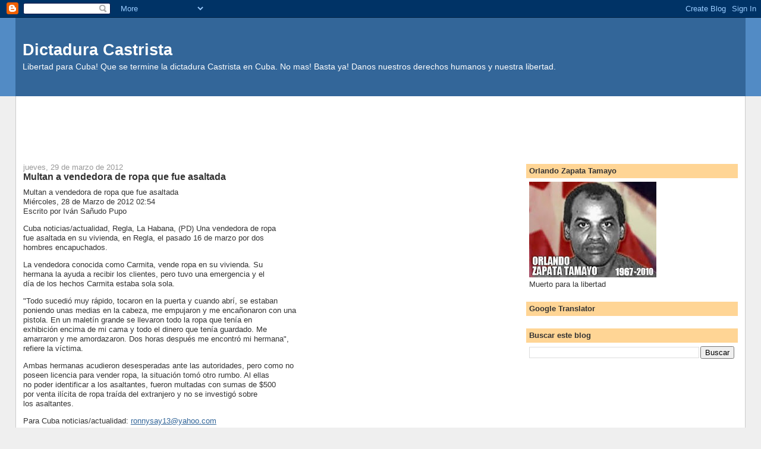

--- FILE ---
content_type: text/html; charset=UTF-8
request_url: https://dictaduracastrista.blogspot.com/2012/03/multan-vendedora-de-ropa-que-fue.html
body_size: 15170
content:
<!DOCTYPE html>
<html dir='ltr'>
<head>
<link href='https://www.blogger.com/static/v1/widgets/2944754296-widget_css_bundle.css' rel='stylesheet' type='text/css'/>
<meta content='text/html; charset=UTF-8' http-equiv='Content-Type'/>
<meta content='blogger' name='generator'/>
<link href='https://dictaduracastrista.blogspot.com/favicon.ico' rel='icon' type='image/x-icon'/>
<link href='https://dictaduracastrista.blogspot.com/2012/03/multan-vendedora-de-ropa-que-fue.html' rel='canonical'/>
<link rel="alternate" type="application/atom+xml" title="Dictadura Castrista - Atom" href="https://dictaduracastrista.blogspot.com/feeds/posts/default" />
<link rel="alternate" type="application/rss+xml" title="Dictadura Castrista - RSS" href="https://dictaduracastrista.blogspot.com/feeds/posts/default?alt=rss" />
<link rel="service.post" type="application/atom+xml" title="Dictadura Castrista - Atom" href="https://www.blogger.com/feeds/5802514944786082797/posts/default" />

<link rel="alternate" type="application/atom+xml" title="Dictadura Castrista - Atom" href="https://dictaduracastrista.blogspot.com/feeds/2897322984975835678/comments/default" />
<!--Can't find substitution for tag [blog.ieCssRetrofitLinks]-->
<meta content='https://dictaduracastrista.blogspot.com/2012/03/multan-vendedora-de-ropa-que-fue.html' property='og:url'/>
<meta content='Multan a vendedora de ropa que fue asaltada' property='og:title'/>
<meta content='Información sobre derechos humanos en Cuba. Represión, disidente.' property='og:description'/>
<title>Dictadura Castrista: Multan a vendedora de ropa que fue asaltada</title>
<style id='page-skin-1' type='text/css'><!--
/*
-----------------------------------------------
Blogger Template Style
Name:     Stretch Denim
Designer: Darren Delaye
URL:      www.DarrenDelaye.com
Date:     11 Jul 2006
-----------------------------------------------
*/
body {
background: #efefef;
margin: 0;
padding: 0px;
font: x-small Verdana, Arial;
text-align: center;
color: #333333;
font-size/* */:/**/small;
font-size: /**/small;
}
a:link {
color: #336699;
}
a:visited {
color: #336699;
}
a img {
border-width: 0;
}
#outer-wrapper {
font: normal normal 100% Verdana, Arial, Sans-serif;;
}
/* Header
----------------------------------------------- */
#header-wrapper {
margin:0;
padding: 0;
background-color: #528bc5;
text-align: left;
}
#header {
margin: 0 2%;
background-color: #336699;
color: #ffffff;
padding: 0;
font: normal normal 210% Verdana, Arial, Sans-serif;;
position: relative;
}
h1.title {
padding-top: 38px;
margin: 0 1% .1em;
line-height: 1.2em;
font-size: 100%;
}
h1.title a, h1.title a:visited {
color: #ffffff;
text-decoration: none;
}
#header .description {
display: block;
margin: 0 1%;
padding: 0 0 40px;
line-height: 1.4em;
font-size: 50%;
}
/* Content
----------------------------------------------- */
.clear {
clear: both;
}
#content-wrapper {
margin: 0 2%;
padding: 0 0 15px;
text-align: left;
background-color: #ffffff;
border: 1px solid #cccccc;
border-top: 0;
}
#main-wrapper {
margin-left: 1%;
width: 64%;
float: left;
background-color: #ffffff;
display: inline;       /* fix for doubling margin in IE */
word-wrap: break-word; /* fix for long text breaking sidebar float in IE */
overflow: hidden;      /* fix for long non-text content breaking IE sidebar float */
}
#sidebar-wrapper {
margin-right: 1%;
width: 29%;
float: right;
background-color: #ffffff;
display: inline;       /* fix for doubling margin in IE */
word-wrap: break-word; /* fix for long text breaking sidebar float in IE */
overflow: hidden;      /* fix for long non-text content breaking IE sidebar float */
}
/* Headings
----------------------------------------------- */
h2, h3 {
margin: 0;
}
/* Posts
----------------------------------------------- */
.date-header {
margin: 1.5em 0 0;
font-weight: normal;
color: #999999;
font-size: 100%;
}
.post {
margin: 0 0 1.5em;
padding-bottom: 1.5em;
}
.post-title {
margin: 0;
padding: 0;
font-size: 125%;
font-weight: bold;
line-height: 1.1em;
}
.post-title a, .post-title a:visited, .post-title strong {
text-decoration: none;
color: #333333;
font-weight: bold;
}
.post div {
margin: 0 0 .75em;
line-height: 1.3em;
}
.post-footer {
margin: -.25em 0 0;
color: #333333;
font-size: 87%;
}
.post-footer .span {
margin-right: .3em;
}
.post img, table.tr-caption-container {
padding: 4px;
border: 1px solid #cccccc;
}
.tr-caption-container img {
border: none;
padding: 0;
}
.post blockquote {
margin: 1em 20px;
}
.post blockquote p {
margin: .75em 0;
}
/* Comments
----------------------------------------------- */
#comments h4 {
margin: 1em 0;
color: #999999;
}
#comments h4 strong {
font-size: 110%;
}
#comments-block {
margin: 1em 0 1.5em;
line-height: 1.3em;
}
#comments-block dt {
margin: .5em 0;
}
#comments-block dd {
margin: .25em 0 0;
}
#comments-block dd.comment-footer {
margin: -.25em 0 2em;
line-height: 1.4em;
font-size: 78%;
}
#comments-block dd p {
margin: 0 0 .75em;
}
.deleted-comment {
font-style:italic;
color:gray;
}
.feed-links {
clear: both;
line-height: 2.5em;
}
#blog-pager-newer-link {
float: left;
}
#blog-pager-older-link {
float: right;
}
#blog-pager {
text-align: center;
}
/* Sidebar Content
----------------------------------------------- */
.sidebar h2 {
margin: 1.6em 0 .5em;
padding: 4px 5px;
background-color: #ffd595;
font-size: 100%;
color: #333333;
}
.sidebar ul {
margin: 0;
padding: 0;
list-style: none;
}
.sidebar li {
margin: 0;
padding-top: 0;
padding-right: 0;
padding-bottom: .5em;
padding-left: 15px;
text-indent: -15px;
line-height: 1.5em;
}
.sidebar {
color: #333333;
line-height:1.3em;
}
.sidebar .widget {
margin-bottom: 1em;
}
.sidebar .widget-content {
margin: 0 5px;
}
/* Profile
----------------------------------------------- */
.profile-img {
float: left;
margin-top: 0;
margin-right: 5px;
margin-bottom: 5px;
margin-left: 0;
padding: 4px;
border: 1px solid #cccccc;
}
.profile-data {
margin:0;
text-transform:uppercase;
letter-spacing:.1em;
font-weight: bold;
line-height: 1.6em;
font-size: 78%;
}
.profile-datablock {
margin:.5em 0 .5em;
}
.profile-textblock {
margin: 0.5em 0;
line-height: 1.6em;
}
/* Footer
----------------------------------------------- */
#footer {
clear: both;
text-align: center;
color: #333333;
}
#footer .widget {
margin:.5em;
padding-top: 20px;
font-size: 85%;
line-height: 1.5em;
text-align: left;
}
/** Page structure tweaks for layout editor wireframe */
body#layout #header {
width: 750px;
}

--></style>
<link href='https://www.blogger.com/dyn-css/authorization.css?targetBlogID=5802514944786082797&amp;zx=b9418af1-c99c-411c-9734-1dd38b44fb60' media='none' onload='if(media!=&#39;all&#39;)media=&#39;all&#39;' rel='stylesheet'/><noscript><link href='https://www.blogger.com/dyn-css/authorization.css?targetBlogID=5802514944786082797&amp;zx=b9418af1-c99c-411c-9734-1dd38b44fb60' rel='stylesheet'/></noscript>
<meta name='google-adsense-platform-account' content='ca-host-pub-1556223355139109'/>
<meta name='google-adsense-platform-domain' content='blogspot.com'/>

<!-- data-ad-client=ca-pub-3534508025747028 -->

</head>
<body>
<div class='navbar section' id='navbar'><div class='widget Navbar' data-version='1' id='Navbar1'><script type="text/javascript">
    function setAttributeOnload(object, attribute, val) {
      if(window.addEventListener) {
        window.addEventListener('load',
          function(){ object[attribute] = val; }, false);
      } else {
        window.attachEvent('onload', function(){ object[attribute] = val; });
      }
    }
  </script>
<div id="navbar-iframe-container"></div>
<script type="text/javascript" src="https://apis.google.com/js/platform.js"></script>
<script type="text/javascript">
      gapi.load("gapi.iframes:gapi.iframes.style.bubble", function() {
        if (gapi.iframes && gapi.iframes.getContext) {
          gapi.iframes.getContext().openChild({
              url: 'https://www.blogger.com/navbar/5802514944786082797?po\x3d2897322984975835678\x26origin\x3dhttps://dictaduracastrista.blogspot.com',
              where: document.getElementById("navbar-iframe-container"),
              id: "navbar-iframe"
          });
        }
      });
    </script><script type="text/javascript">
(function() {
var script = document.createElement('script');
script.type = 'text/javascript';
script.src = '//pagead2.googlesyndication.com/pagead/js/google_top_exp.js';
var head = document.getElementsByTagName('head')[0];
if (head) {
head.appendChild(script);
}})();
</script>
</div></div>
<div id='outer-wrapper'><div id='wrap2'>
<!-- skip links for text browsers -->
<span id='skiplinks' style='display:none;'>
<a href='#main'>skip to main </a> |
      <a href='#sidebar'>skip to sidebar</a>
</span>
<div id='header-wrapper'>
<div class='header section' id='header'><div class='widget Header' data-version='1' id='Header1'>
<div id='header-inner'>
<div class='titlewrapper'>
<h1 class='title'>
<a href='https://dictaduracastrista.blogspot.com/'>
Dictadura Castrista
</a>
</h1>
</div>
<div class='descriptionwrapper'>
<p class='description'><span>Libertad para Cuba! Que se termine la dictadura Castrista en Cuba. No mas! Basta ya! Danos nuestros derechos humanos y nuestra libertad.</span></p>
</div>
</div>
</div></div>
</div>
<div id='content-wrapper'>
<div id='crosscol-wrapper' style='text-align:center'>
<div class='crosscol section' id='crosscol'><div class='widget AdSense' data-version='1' id='AdSense4'>
<div class='widget-content'>
<script type="text/javascript"><!--
google_ad_client="pub-3534508025747028";
google_ad_host="pub-1556223355139109";
google_ad_width=728;
google_ad_height=90;
google_ad_format="728x90_as";
google_ad_type="text_image";
google_ad_host_channel="0001";
google_color_border="336699";
google_color_bg="FFFFFF";
google_color_link="336699";
google_color_url="999999";
google_color_text="333333";
//--></script>
<script type="text/javascript" src="//pagead2.googlesyndication.com/pagead/show_ads.js">
</script>
<div class='clear'></div>
</div>
</div></div>
</div>
<div id='main-wrapper'>
<div class='main section' id='main'><div class='widget Blog' data-version='1' id='Blog1'>
<div class='blog-posts hfeed'>

          <div class="date-outer">
        
<h2 class='date-header'><span>jueves, 29 de marzo de 2012</span></h2>

          <div class="date-posts">
        
<div class='post-outer'>
<div class='post hentry uncustomized-post-template' itemprop='blogPost' itemscope='itemscope' itemtype='http://schema.org/BlogPosting'>
<meta content='5802514944786082797' itemprop='blogId'/>
<meta content='2897322984975835678' itemprop='postId'/>
<a name='2897322984975835678'></a>
<h3 class='post-title entry-title' itemprop='name'>
Multan a vendedora de ropa que fue asaltada
</h3>
<div class='post-header'>
<div class='post-header-line-1'></div>
</div>
<div class='post-body entry-content' id='post-body-2897322984975835678' itemprop='description articleBody'>
Multan a vendedora de ropa que fue asaltada<br>Mi&#233;rcoles, 28 de Marzo de 2012 02:54<br>Escrito por Iv&#225;n Sa&#241;udo Pupo	<p>Cuba noticias/actualidad, Regla, La Habana, (PD) Una vendedora de ropa <br>fue asaltada en su vivienda, en Regla, el pasado 16 de marzo por dos <br>hombres encapuchados.<p>La vendedora conocida como Carmita, vende ropa en su vivienda. Su <br>hermana la ayuda a recibir los clientes, pero tuvo una emergencia y el <br>d&#237;a de los hechos Carmita estaba sola sola.<p>&quot;Todo sucedi&#243; muy r&#225;pido, tocaron en la puerta y cuando abr&#237;, se estaban <br>poniendo unas medias en la cabeza, me empujaron y me enca&#241;onaron con una <br>pistola. En un malet&#237;n grande se llevaron todo la ropa que ten&#237;a en <br>exhibici&#243;n encima de mi cama y todo el dinero que ten&#237;a guardado. Me <br>amarraron y me amordazaron. Dos horas despu&#233;s me encontr&#243; mi hermana&quot;, <br>refiere la v&#237;ctima.<p>Ambas hermanas acudieron desesperadas ante las autoridades, pero como no <br>poseen licencia para vender ropa, la situaci&#243;n tom&#243; otro rumbo. Al ellas <br>no poder identificar a los asaltantes, fueron multadas con sumas de $500 <br>por venta il&#237;cita de ropa tra&#237;da del extranjero y no se investig&#243; sobre <br>los asaltantes.<p>Para Cuba noticias/actualidad: <a href="mailto:ronnysay13@yahoo.com">ronnysay13@yahoo.com</a><p><a href="http://primaveradigital.org/primavera/cuba-noticias/sociedad/3727-multan-a-vendedora-de-ropa-que-fue-asaltada.html">http://primaveradigital.org/primavera/cuba-noticias/sociedad/3727-multan-a-vendedora-de-ropa-que-fue-asaltada.html</a>
<div style='clear: both;'></div>
</div>
<div class='post-footer'>
<div class='post-footer-line post-footer-line-1'>
<span class='post-author vcard'>
</span>
<span class='post-timestamp'>
at
<meta content='https://dictaduracastrista.blogspot.com/2012/03/multan-vendedora-de-ropa-que-fue.html' itemprop='url'/>
<a class='timestamp-link' href='https://dictaduracastrista.blogspot.com/2012/03/multan-vendedora-de-ropa-que-fue.html' rel='bookmark' title='permanent link'><abbr class='published' itemprop='datePublished' title='2012-03-29T03:02:00-05:00'>3/29/2012 03:02:00 a.&#8239;m.</abbr></a>
</span>
<span class='post-comment-link'>
</span>
<span class='post-icons'>
<span class='item-action'>
<a href='https://www.blogger.com/email-post/5802514944786082797/2897322984975835678' title='Enviar entrada por correo electrónico'>
<img alt='' class='icon-action' height='13' src='https://resources.blogblog.com/img/icon18_email.gif' width='18'/>
</a>
</span>
<span class='item-control blog-admin pid-2020971291'>
<a href='https://www.blogger.com/post-edit.g?blogID=5802514944786082797&postID=2897322984975835678&from=pencil' title='Editar entrada'>
<img alt='' class='icon-action' height='18' src='https://resources.blogblog.com/img/icon18_edit_allbkg.gif' width='18'/>
</a>
</span>
</span>
<div class='post-share-buttons goog-inline-block'>
<a class='goog-inline-block share-button sb-email' href='https://www.blogger.com/share-post.g?blogID=5802514944786082797&postID=2897322984975835678&target=email' target='_blank' title='Enviar por correo electrónico'><span class='share-button-link-text'>Enviar por correo electrónico</span></a><a class='goog-inline-block share-button sb-blog' href='https://www.blogger.com/share-post.g?blogID=5802514944786082797&postID=2897322984975835678&target=blog' onclick='window.open(this.href, "_blank", "height=270,width=475"); return false;' target='_blank' title='Escribe un blog'><span class='share-button-link-text'>Escribe un blog</span></a><a class='goog-inline-block share-button sb-twitter' href='https://www.blogger.com/share-post.g?blogID=5802514944786082797&postID=2897322984975835678&target=twitter' target='_blank' title='Compartir en X'><span class='share-button-link-text'>Compartir en X</span></a><a class='goog-inline-block share-button sb-facebook' href='https://www.blogger.com/share-post.g?blogID=5802514944786082797&postID=2897322984975835678&target=facebook' onclick='window.open(this.href, "_blank", "height=430,width=640"); return false;' target='_blank' title='Compartir con Facebook'><span class='share-button-link-text'>Compartir con Facebook</span></a><a class='goog-inline-block share-button sb-pinterest' href='https://www.blogger.com/share-post.g?blogID=5802514944786082797&postID=2897322984975835678&target=pinterest' target='_blank' title='Compartir en Pinterest'><span class='share-button-link-text'>Compartir en Pinterest</span></a>
</div>
</div>
<div class='post-footer-line post-footer-line-2'>
<span class='post-labels'>
</span>
</div>
<div class='post-footer-line post-footer-line-3'>
<span class='post-location'>
</span>
</div>
</div>
</div>
<div class='comments' id='comments'>
<a name='comments'></a>
<h4>No hay comentarios:</h4>
<div id='Blog1_comments-block-wrapper'>
<dl class='avatar-comment-indent' id='comments-block'>
</dl>
</div>
<p class='comment-footer'>
<div class='comment-form'>
<a name='comment-form'></a>
<h4 id='comment-post-message'>Publicar un comentario</h4>
<p>
</p>
<a href='https://www.blogger.com/comment/frame/5802514944786082797?po=2897322984975835678&hl=es&saa=85391&origin=https://dictaduracastrista.blogspot.com' id='comment-editor-src'></a>
<iframe allowtransparency='true' class='blogger-iframe-colorize blogger-comment-from-post' frameborder='0' height='410px' id='comment-editor' name='comment-editor' src='' width='100%'></iframe>
<script src='https://www.blogger.com/static/v1/jsbin/1345082660-comment_from_post_iframe.js' type='text/javascript'></script>
<script type='text/javascript'>
      BLOG_CMT_createIframe('https://www.blogger.com/rpc_relay.html');
    </script>
</div>
</p>
</div>
</div>
<div class='inline-ad'>
<script type="text/javascript"><!--
google_ad_client="pub-3534508025747028";
google_ad_host="pub-1556223355139109";
google_ad_width=336;
google_ad_height=280;
google_ad_format="336x280_as";
google_ad_type="text_image";
google_ad_host_channel="0001";
google_color_border="FFFFFF";
google_color_bg="FFFFFF";
google_color_link="336699";
google_color_url="999999";
google_color_text="333333";
//--></script>
<script type="text/javascript" src="//pagead2.googlesyndication.com/pagead/show_ads.js">
</script>
</div>

        </div></div>
      
</div>
<div class='blog-pager' id='blog-pager'>
<span id='blog-pager-newer-link'>
<a class='blog-pager-newer-link' href='https://dictaduracastrista.blogspot.com/2012/03/cuba-descarta-reformas-urgidas-por-el.html' id='Blog1_blog-pager-newer-link' title='Entrada más reciente'>Entrada más reciente</a>
</span>
<span id='blog-pager-older-link'>
<a class='blog-pager-older-link' href='https://dictaduracastrista.blogspot.com/2012/03/liborio-no-es-autista.html' id='Blog1_blog-pager-older-link' title='Entrada antigua'>Entrada antigua</a>
</span>
<a class='home-link' href='https://dictaduracastrista.blogspot.com/'>Inicio</a>
</div>
<div class='clear'></div>
<div class='post-feeds'>
<div class='feed-links'>
Suscribirse a:
<a class='feed-link' href='https://dictaduracastrista.blogspot.com/feeds/2897322984975835678/comments/default' target='_blank' type='application/atom+xml'>Enviar comentarios (Atom)</a>
</div>
</div>
</div></div>
</div>
<div id='sidebar-wrapper'>
<div class='sidebar section' id='sidebar'><div class='widget Image' data-version='1' id='Image1'>
<h2>Orlando Zapata Tamayo</h2>
<div class='widget-content'>
<a href='http://blogsearch.google.com/blogsearch?oe=utf8&ie=UTF-8&safe=active&hl=es&q=Orlando+Zapata+blogurl:http://dictaduracastrista.blogspot.com/&scoring=d'>
<img alt='Orlando Zapata Tamayo' height='161' id='Image1_img' src='https://blogger.googleusercontent.com/img/b/R29vZ2xl/AVvXsEjN7y_PHBFTlLmk-xAej17JUaTMohJ0fXeMC9A5VfQBj-qpFEy0U3kbQNzB286Gm7giqpGA0FZYqXPQMyYGtF4n7_MtPEB6veLy6p3YiHsXTAU2YgjcUP-OrxpvIx8mWhTv_PlrjwDEC6E/s214/orlando_zapata_tamayo.jpg' width='214'/>
</a>
<br/>
<span class='caption'>Muerto para la libertad</span>
</div>
<div class='clear'></div>
</div><div class='widget HTML' data-version='1' id='HTML2'>
<h2 class='title'>Google Translator</h2>
<div class='widget-content'>
<div id="google_translate_element"></div><script>
function googleTranslateElementInit() {
  new google.translate.TranslateElement({
    pageLanguage: 'auto',
    autoDisplay: false
  }, 'google_translate_element');
}
</script><script src="//translate.google.com/translate_a/element.js?cb=googleTranslateElementInit"></script>
</div>
<div class='clear'></div>
</div><div class='widget BlogSearch' data-version='1' id='BlogSearch1'>
<h2 class='title'>Buscar este blog</h2>
<div class='widget-content'>
<div id='BlogSearch1_form'>
<form action='https://dictaduracastrista.blogspot.com/search' class='gsc-search-box' target='_top'>
<table cellpadding='0' cellspacing='0' class='gsc-search-box'>
<tbody>
<tr>
<td class='gsc-input'>
<input autocomplete='off' class='gsc-input' name='q' size='10' title='search' type='text' value=''/>
</td>
<td class='gsc-search-button'>
<input class='gsc-search-button' title='search' type='submit' value='Buscar'/>
</td>
</tr>
</tbody>
</table>
</form>
</div>
</div>
<div class='clear'></div>
</div><div class='widget AdSense' data-version='1' id='AdSense1'>
<div class='widget-content'>
<script type="text/javascript"><!--
google_ad_client="pub-3534508025747028";
google_ad_host="pub-1556223355139109";
google_ad_width=160;
google_ad_height=600;
google_ad_format="160x600_as";
google_ad_type="text_image";
google_ad_host_channel="0001";
google_color_border="336699";
google_color_bg="FFFFFF";
google_color_link="336699";
google_color_url="336699";
google_color_text="333333";
//--></script>
<script type="text/javascript" src="//pagead2.googlesyndication.com/pagead/show_ads.js">
</script>
<div class='clear'></div>
</div>
</div><div class='widget HTML' data-version='1' id='HTML5'>
<div class='widget-content'>
<center>
<p>
<span style="font-weight:bold;">We run various sites in defense of human rights and need support in paying for servers. Thank you. </span>
</p>
<form action="https://www.paypal.com/cgi-bin/webscr" method="post" target="_blank">
<input name="cmd" value="_s-xclick" type="hidden" />
<input name="hosted_button_id" value="CG3LPSJKQSFYN" type="hidden" />
<input src="https://www.paypalobjects.com/en_US/BE/i/btn/btn_donateCC_LG.gif" name="submit" alt="PayPal - The safer, easier way to pay online!" border="0" type="image" />
<img alt="" src="https://www.paypalobjects.com/en_US/i/scr/pixel.gif" border="0" height="1" width="1" />
</form>
</center>
</div>
<div class='clear'></div>
</div><div class='widget HTML' data-version='1' id='HTML3'>
<h2 class='title'>Cubaverdad on Twitter</h2>
<div class='widget-content'>
<a class="twitter-timeline"  href="https://twitter.com/Cubaverdad"  data-widget-id="455318671859019777">Tweets by @Cubaverdad</a>
    <script>!function(d,s,id){var js,fjs=d.getElementsByTagName(s)[0],p=/^http:/.test(d.location)?'http':'https';if(!d.getElementById(id)){js=d.createElement(s);js.id=id;js.src=p+"://platform.twitter.com/widgets.js";fjs.parentNode.insertBefore(js,fjs);}}(document,"script","twitter-wjs");</script>
</div>
<div class='clear'></div>
</div><div class='widget HTML' data-version='1' id='HTML1'>
<h2 class='title'>Twitter</h2>
<div class='widget-content'>
<script src="//widgets.twimg.com/j/2/widget.js"></script>
<script>
new TWTR.Widget({
  version: 2,
  type: 'search',
  search: 'cuba dictadura',
  interval: 6000,
  title: 'Dictadura Castrista',
  subject: 'No mas!',
  width: 'auto',
  height: 300,
  theme: {
    shell: {
      background: '#5a57ab',
      color: '#ffffff'
    },
    tweets: {
      background: '#ffffff',
      color: '#444444',
      links: '#994662'
    }
  },
  features: {
    scrollbar: false,
    loop: true,
    live: true,
    hashtags: true,
    timestamp: true,
    avatars: true,
    behavior: 'default'
  }
}).render().start();
</script>
</div>
<div class='clear'></div>
</div><div class='widget LinkList' data-version='1' id='LinkList1'>
<h2>Enlaces</h2>
<div class='widget-content'>
<ul>
<li><a href='http://blogsdecuba.impela.net/'>Blogs de Cuba</a></li>
<li><a href='http://callcuba.e-datalink.net/'>Call Cuba VOIP</a></li>
<li><a href='http://www.cubaverdad.net/'>Cuba Verdad website</a></li>
<li><a href='http://cubanews.cubaverdad.net/'>Cubanews</a></li>
<li><a href='http://www.cubaverdad.net/weblog/'>Cubaverdad Blog</a></li>
<li><a href='http://cubadata.blogspot.com/'>Cubaverdad Blog @ Blogger</a></li>
<li><a href='http://groups.yahoo.com/group/CubaVerdad/'>Cubaverdad e-group</a></li>
<li><a href='http://economiacubana.blogspot.com/'>Economia Cubana</a></li>
<li><a href='http://www.granpa.info/'>Granpa</a></li>
<li><a href='http://humanrightsincuba.blogspot.com/'>Human Rights in Cuba</a></li>
<li><a href='http://maleconazo.cubaverdad.net/'>Maleconazo</a></li>
<li><a href='http://saludcuba.blogspot.com/'>Sistema de Salud en Cuba</a></li>
</ul>
<div class='clear'></div>
</div>
</div><div class='widget Subscribe' data-version='1' id='Subscribe1'>
<div style='white-space:nowrap'>
<h2 class='title'>Suscribirse a</h2>
<div class='widget-content'>
<div class='subscribe-wrapper subscribe-type-POST'>
<div class='subscribe expanded subscribe-type-POST' id='SW_READER_LIST_Subscribe1POST' style='display:none;'>
<div class='top'>
<span class='inner' onclick='return(_SW_toggleReaderList(event, "Subscribe1POST"));'>
<img class='subscribe-dropdown-arrow' src='https://resources.blogblog.com/img/widgets/arrow_dropdown.gif'/>
<img align='absmiddle' alt='' border='0' class='feed-icon' src='https://resources.blogblog.com/img/icon_feed12.png'/>
Entradas
</span>
<div class='feed-reader-links'>
<a class='feed-reader-link' href='https://www.netvibes.com/subscribe.php?url=https%3A%2F%2Fdictaduracastrista.blogspot.com%2Ffeeds%2Fposts%2Fdefault' target='_blank'>
<img src='https://resources.blogblog.com/img/widgets/subscribe-netvibes.png'/>
</a>
<a class='feed-reader-link' href='https://add.my.yahoo.com/content?url=https%3A%2F%2Fdictaduracastrista.blogspot.com%2Ffeeds%2Fposts%2Fdefault' target='_blank'>
<img src='https://resources.blogblog.com/img/widgets/subscribe-yahoo.png'/>
</a>
<a class='feed-reader-link' href='https://dictaduracastrista.blogspot.com/feeds/posts/default' target='_blank'>
<img align='absmiddle' class='feed-icon' src='https://resources.blogblog.com/img/icon_feed12.png'/>
                  Atom
                </a>
</div>
</div>
<div class='bottom'></div>
</div>
<div class='subscribe' id='SW_READER_LIST_CLOSED_Subscribe1POST' onclick='return(_SW_toggleReaderList(event, "Subscribe1POST"));'>
<div class='top'>
<span class='inner'>
<img class='subscribe-dropdown-arrow' src='https://resources.blogblog.com/img/widgets/arrow_dropdown.gif'/>
<span onclick='return(_SW_toggleReaderList(event, "Subscribe1POST"));'>
<img align='absmiddle' alt='' border='0' class='feed-icon' src='https://resources.blogblog.com/img/icon_feed12.png'/>
Entradas
</span>
</span>
</div>
<div class='bottom'></div>
</div>
</div>
<div class='subscribe-wrapper subscribe-type-PER_POST'>
<div class='subscribe expanded subscribe-type-PER_POST' id='SW_READER_LIST_Subscribe1PER_POST' style='display:none;'>
<div class='top'>
<span class='inner' onclick='return(_SW_toggleReaderList(event, "Subscribe1PER_POST"));'>
<img class='subscribe-dropdown-arrow' src='https://resources.blogblog.com/img/widgets/arrow_dropdown.gif'/>
<img align='absmiddle' alt='' border='0' class='feed-icon' src='https://resources.blogblog.com/img/icon_feed12.png'/>
Comentarios
</span>
<div class='feed-reader-links'>
<a class='feed-reader-link' href='https://www.netvibes.com/subscribe.php?url=https%3A%2F%2Fdictaduracastrista.blogspot.com%2Ffeeds%2F2897322984975835678%2Fcomments%2Fdefault' target='_blank'>
<img src='https://resources.blogblog.com/img/widgets/subscribe-netvibes.png'/>
</a>
<a class='feed-reader-link' href='https://add.my.yahoo.com/content?url=https%3A%2F%2Fdictaduracastrista.blogspot.com%2Ffeeds%2F2897322984975835678%2Fcomments%2Fdefault' target='_blank'>
<img src='https://resources.blogblog.com/img/widgets/subscribe-yahoo.png'/>
</a>
<a class='feed-reader-link' href='https://dictaduracastrista.blogspot.com/feeds/2897322984975835678/comments/default' target='_blank'>
<img align='absmiddle' class='feed-icon' src='https://resources.blogblog.com/img/icon_feed12.png'/>
                  Atom
                </a>
</div>
</div>
<div class='bottom'></div>
</div>
<div class='subscribe' id='SW_READER_LIST_CLOSED_Subscribe1PER_POST' onclick='return(_SW_toggleReaderList(event, "Subscribe1PER_POST"));'>
<div class='top'>
<span class='inner'>
<img class='subscribe-dropdown-arrow' src='https://resources.blogblog.com/img/widgets/arrow_dropdown.gif'/>
<span onclick='return(_SW_toggleReaderList(event, "Subscribe1PER_POST"));'>
<img align='absmiddle' alt='' border='0' class='feed-icon' src='https://resources.blogblog.com/img/icon_feed12.png'/>
Comentarios
</span>
</span>
</div>
<div class='bottom'></div>
</div>
</div>
<div style='clear:both'></div>
</div>
</div>
<div class='clear'></div>
</div><div class='widget Feed' data-version='1' id='Feed2'>
<h2>Blogs de Cuba</h2>
<div class='widget-content' id='Feed2_feedItemListDisplay'>
<span style='filter: alpha(25); opacity: 0.25;'>
<a href='http://blogsdecuba.impela.net/feed/'>Cargando...</a>
</span>
</div>
<div class='clear'></div>
</div><div class='widget Feed' data-version='1' id='Feed3'>
<h2>Página de Derechos Humanos | Diario de Cuba</h2>
<div class='widget-content' id='Feed3_feedItemListDisplay'>
<span style='filter: alpha(25); opacity: 0.25;'>
<a href='http://www.diariodecuba.com/derechos-humanos/rss.xml'>Cargando...</a>
</span>
</div>
<div class='clear'></div>
</div><div class='widget Feed' data-version='1' id='Feed1'>
<h2>De la Prensa Castrista</h2>
<div class='widget-content' id='Feed1_feedItemListDisplay'>
<span style='filter: alpha(25); opacity: 0.25;'>
<a href='http://prensacubana.e-datalink.net/category/espanol/feed/'>Cargando...</a>
</span>
</div>
<div class='clear'></div>
</div><div class='widget BlogArchive' data-version='1' id='BlogArchive1'>
<h2>Archivo del blog</h2>
<div class='widget-content'>
<div id='ArchiveList'>
<div id='BlogArchive1_ArchiveList'>
<ul class='hierarchy'>
<li class='archivedate collapsed'>
<a class='toggle' href='javascript:void(0)'>
<span class='zippy'>

        &#9658;&#160;
      
</span>
</a>
<a class='post-count-link' href='https://dictaduracastrista.blogspot.com/2017/'>
2017
</a>
<span class='post-count' dir='ltr'>(6466)</span>
<ul class='hierarchy'>
<li class='archivedate collapsed'>
<a class='toggle' href='javascript:void(0)'>
<span class='zippy'>

        &#9658;&#160;
      
</span>
</a>
<a class='post-count-link' href='https://dictaduracastrista.blogspot.com/2017/07/'>
julio
</a>
<span class='post-count' dir='ltr'>(456)</span>
</li>
</ul>
<ul class='hierarchy'>
<li class='archivedate collapsed'>
<a class='toggle' href='javascript:void(0)'>
<span class='zippy'>

        &#9658;&#160;
      
</span>
</a>
<a class='post-count-link' href='https://dictaduracastrista.blogspot.com/2017/06/'>
junio
</a>
<span class='post-count' dir='ltr'>(1043)</span>
</li>
</ul>
<ul class='hierarchy'>
<li class='archivedate collapsed'>
<a class='toggle' href='javascript:void(0)'>
<span class='zippy'>

        &#9658;&#160;
      
</span>
</a>
<a class='post-count-link' href='https://dictaduracastrista.blogspot.com/2017/05/'>
mayo
</a>
<span class='post-count' dir='ltr'>(849)</span>
</li>
</ul>
<ul class='hierarchy'>
<li class='archivedate collapsed'>
<a class='toggle' href='javascript:void(0)'>
<span class='zippy'>

        &#9658;&#160;
      
</span>
</a>
<a class='post-count-link' href='https://dictaduracastrista.blogspot.com/2017/04/'>
abril
</a>
<span class='post-count' dir='ltr'>(1032)</span>
</li>
</ul>
<ul class='hierarchy'>
<li class='archivedate collapsed'>
<a class='toggle' href='javascript:void(0)'>
<span class='zippy'>

        &#9658;&#160;
      
</span>
</a>
<a class='post-count-link' href='https://dictaduracastrista.blogspot.com/2017/03/'>
marzo
</a>
<span class='post-count' dir='ltr'>(1076)</span>
</li>
</ul>
<ul class='hierarchy'>
<li class='archivedate collapsed'>
<a class='toggle' href='javascript:void(0)'>
<span class='zippy'>

        &#9658;&#160;
      
</span>
</a>
<a class='post-count-link' href='https://dictaduracastrista.blogspot.com/2017/02/'>
febrero
</a>
<span class='post-count' dir='ltr'>(951)</span>
</li>
</ul>
<ul class='hierarchy'>
<li class='archivedate collapsed'>
<a class='toggle' href='javascript:void(0)'>
<span class='zippy'>

        &#9658;&#160;
      
</span>
</a>
<a class='post-count-link' href='https://dictaduracastrista.blogspot.com/2017/01/'>
enero
</a>
<span class='post-count' dir='ltr'>(1059)</span>
</li>
</ul>
</li>
</ul>
<ul class='hierarchy'>
<li class='archivedate collapsed'>
<a class='toggle' href='javascript:void(0)'>
<span class='zippy'>

        &#9658;&#160;
      
</span>
</a>
<a class='post-count-link' href='https://dictaduracastrista.blogspot.com/2016/'>
2016
</a>
<span class='post-count' dir='ltr'>(11963)</span>
<ul class='hierarchy'>
<li class='archivedate collapsed'>
<a class='toggle' href='javascript:void(0)'>
<span class='zippy'>

        &#9658;&#160;
      
</span>
</a>
<a class='post-count-link' href='https://dictaduracastrista.blogspot.com/2016/12/'>
diciembre
</a>
<span class='post-count' dir='ltr'>(945)</span>
</li>
</ul>
<ul class='hierarchy'>
<li class='archivedate collapsed'>
<a class='toggle' href='javascript:void(0)'>
<span class='zippy'>

        &#9658;&#160;
      
</span>
</a>
<a class='post-count-link' href='https://dictaduracastrista.blogspot.com/2016/11/'>
noviembre
</a>
<span class='post-count' dir='ltr'>(906)</span>
</li>
</ul>
<ul class='hierarchy'>
<li class='archivedate collapsed'>
<a class='toggle' href='javascript:void(0)'>
<span class='zippy'>

        &#9658;&#160;
      
</span>
</a>
<a class='post-count-link' href='https://dictaduracastrista.blogspot.com/2016/10/'>
octubre
</a>
<span class='post-count' dir='ltr'>(1005)</span>
</li>
</ul>
<ul class='hierarchy'>
<li class='archivedate collapsed'>
<a class='toggle' href='javascript:void(0)'>
<span class='zippy'>

        &#9658;&#160;
      
</span>
</a>
<a class='post-count-link' href='https://dictaduracastrista.blogspot.com/2016/09/'>
septiembre
</a>
<span class='post-count' dir='ltr'>(861)</span>
</li>
</ul>
<ul class='hierarchy'>
<li class='archivedate collapsed'>
<a class='toggle' href='javascript:void(0)'>
<span class='zippy'>

        &#9658;&#160;
      
</span>
</a>
<a class='post-count-link' href='https://dictaduracastrista.blogspot.com/2016/08/'>
agosto
</a>
<span class='post-count' dir='ltr'>(1026)</span>
</li>
</ul>
<ul class='hierarchy'>
<li class='archivedate collapsed'>
<a class='toggle' href='javascript:void(0)'>
<span class='zippy'>

        &#9658;&#160;
      
</span>
</a>
<a class='post-count-link' href='https://dictaduracastrista.blogspot.com/2016/07/'>
julio
</a>
<span class='post-count' dir='ltr'>(1059)</span>
</li>
</ul>
<ul class='hierarchy'>
<li class='archivedate collapsed'>
<a class='toggle' href='javascript:void(0)'>
<span class='zippy'>

        &#9658;&#160;
      
</span>
</a>
<a class='post-count-link' href='https://dictaduracastrista.blogspot.com/2016/06/'>
junio
</a>
<span class='post-count' dir='ltr'>(995)</span>
</li>
</ul>
<ul class='hierarchy'>
<li class='archivedate collapsed'>
<a class='toggle' href='javascript:void(0)'>
<span class='zippy'>

        &#9658;&#160;
      
</span>
</a>
<a class='post-count-link' href='https://dictaduracastrista.blogspot.com/2016/05/'>
mayo
</a>
<span class='post-count' dir='ltr'>(1024)</span>
</li>
</ul>
<ul class='hierarchy'>
<li class='archivedate collapsed'>
<a class='toggle' href='javascript:void(0)'>
<span class='zippy'>

        &#9658;&#160;
      
</span>
</a>
<a class='post-count-link' href='https://dictaduracastrista.blogspot.com/2016/04/'>
abril
</a>
<span class='post-count' dir='ltr'>(981)</span>
</li>
</ul>
<ul class='hierarchy'>
<li class='archivedate collapsed'>
<a class='toggle' href='javascript:void(0)'>
<span class='zippy'>

        &#9658;&#160;
      
</span>
</a>
<a class='post-count-link' href='https://dictaduracastrista.blogspot.com/2016/03/'>
marzo
</a>
<span class='post-count' dir='ltr'>(1144)</span>
</li>
</ul>
<ul class='hierarchy'>
<li class='archivedate collapsed'>
<a class='toggle' href='javascript:void(0)'>
<span class='zippy'>

        &#9658;&#160;
      
</span>
</a>
<a class='post-count-link' href='https://dictaduracastrista.blogspot.com/2016/02/'>
febrero
</a>
<span class='post-count' dir='ltr'>(1018)</span>
</li>
</ul>
<ul class='hierarchy'>
<li class='archivedate collapsed'>
<a class='toggle' href='javascript:void(0)'>
<span class='zippy'>

        &#9658;&#160;
      
</span>
</a>
<a class='post-count-link' href='https://dictaduracastrista.blogspot.com/2016/01/'>
enero
</a>
<span class='post-count' dir='ltr'>(999)</span>
</li>
</ul>
</li>
</ul>
<ul class='hierarchy'>
<li class='archivedate collapsed'>
<a class='toggle' href='javascript:void(0)'>
<span class='zippy'>

        &#9658;&#160;
      
</span>
</a>
<a class='post-count-link' href='https://dictaduracastrista.blogspot.com/2015/'>
2015
</a>
<span class='post-count' dir='ltr'>(13536)</span>
<ul class='hierarchy'>
<li class='archivedate collapsed'>
<a class='toggle' href='javascript:void(0)'>
<span class='zippy'>

        &#9658;&#160;
      
</span>
</a>
<a class='post-count-link' href='https://dictaduracastrista.blogspot.com/2015/12/'>
diciembre
</a>
<span class='post-count' dir='ltr'>(1105)</span>
</li>
</ul>
<ul class='hierarchy'>
<li class='archivedate collapsed'>
<a class='toggle' href='javascript:void(0)'>
<span class='zippy'>

        &#9658;&#160;
      
</span>
</a>
<a class='post-count-link' href='https://dictaduracastrista.blogspot.com/2015/11/'>
noviembre
</a>
<span class='post-count' dir='ltr'>(1030)</span>
</li>
</ul>
<ul class='hierarchy'>
<li class='archivedate collapsed'>
<a class='toggle' href='javascript:void(0)'>
<span class='zippy'>

        &#9658;&#160;
      
</span>
</a>
<a class='post-count-link' href='https://dictaduracastrista.blogspot.com/2015/10/'>
octubre
</a>
<span class='post-count' dir='ltr'>(1077)</span>
</li>
</ul>
<ul class='hierarchy'>
<li class='archivedate collapsed'>
<a class='toggle' href='javascript:void(0)'>
<span class='zippy'>

        &#9658;&#160;
      
</span>
</a>
<a class='post-count-link' href='https://dictaduracastrista.blogspot.com/2015/09/'>
septiembre
</a>
<span class='post-count' dir='ltr'>(1152)</span>
</li>
</ul>
<ul class='hierarchy'>
<li class='archivedate collapsed'>
<a class='toggle' href='javascript:void(0)'>
<span class='zippy'>

        &#9658;&#160;
      
</span>
</a>
<a class='post-count-link' href='https://dictaduracastrista.blogspot.com/2015/08/'>
agosto
</a>
<span class='post-count' dir='ltr'>(1107)</span>
</li>
</ul>
<ul class='hierarchy'>
<li class='archivedate collapsed'>
<a class='toggle' href='javascript:void(0)'>
<span class='zippy'>

        &#9658;&#160;
      
</span>
</a>
<a class='post-count-link' href='https://dictaduracastrista.blogspot.com/2015/07/'>
julio
</a>
<span class='post-count' dir='ltr'>(1185)</span>
</li>
</ul>
<ul class='hierarchy'>
<li class='archivedate collapsed'>
<a class='toggle' href='javascript:void(0)'>
<span class='zippy'>

        &#9658;&#160;
      
</span>
</a>
<a class='post-count-link' href='https://dictaduracastrista.blogspot.com/2015/06/'>
junio
</a>
<span class='post-count' dir='ltr'>(1096)</span>
</li>
</ul>
<ul class='hierarchy'>
<li class='archivedate collapsed'>
<a class='toggle' href='javascript:void(0)'>
<span class='zippy'>

        &#9658;&#160;
      
</span>
</a>
<a class='post-count-link' href='https://dictaduracastrista.blogspot.com/2015/05/'>
mayo
</a>
<span class='post-count' dir='ltr'>(1167)</span>
</li>
</ul>
<ul class='hierarchy'>
<li class='archivedate collapsed'>
<a class='toggle' href='javascript:void(0)'>
<span class='zippy'>

        &#9658;&#160;
      
</span>
</a>
<a class='post-count-link' href='https://dictaduracastrista.blogspot.com/2015/04/'>
abril
</a>
<span class='post-count' dir='ltr'>(1177)</span>
</li>
</ul>
<ul class='hierarchy'>
<li class='archivedate collapsed'>
<a class='toggle' href='javascript:void(0)'>
<span class='zippy'>

        &#9658;&#160;
      
</span>
</a>
<a class='post-count-link' href='https://dictaduracastrista.blogspot.com/2015/03/'>
marzo
</a>
<span class='post-count' dir='ltr'>(1158)</span>
</li>
</ul>
<ul class='hierarchy'>
<li class='archivedate collapsed'>
<a class='toggle' href='javascript:void(0)'>
<span class='zippy'>

        &#9658;&#160;
      
</span>
</a>
<a class='post-count-link' href='https://dictaduracastrista.blogspot.com/2015/02/'>
febrero
</a>
<span class='post-count' dir='ltr'>(1066)</span>
</li>
</ul>
<ul class='hierarchy'>
<li class='archivedate collapsed'>
<a class='toggle' href='javascript:void(0)'>
<span class='zippy'>

        &#9658;&#160;
      
</span>
</a>
<a class='post-count-link' href='https://dictaduracastrista.blogspot.com/2015/01/'>
enero
</a>
<span class='post-count' dir='ltr'>(1216)</span>
</li>
</ul>
</li>
</ul>
<ul class='hierarchy'>
<li class='archivedate collapsed'>
<a class='toggle' href='javascript:void(0)'>
<span class='zippy'>

        &#9658;&#160;
      
</span>
</a>
<a class='post-count-link' href='https://dictaduracastrista.blogspot.com/2014/'>
2014
</a>
<span class='post-count' dir='ltr'>(10772)</span>
<ul class='hierarchy'>
<li class='archivedate collapsed'>
<a class='toggle' href='javascript:void(0)'>
<span class='zippy'>

        &#9658;&#160;
      
</span>
</a>
<a class='post-count-link' href='https://dictaduracastrista.blogspot.com/2014/12/'>
diciembre
</a>
<span class='post-count' dir='ltr'>(1095)</span>
</li>
</ul>
<ul class='hierarchy'>
<li class='archivedate collapsed'>
<a class='toggle' href='javascript:void(0)'>
<span class='zippy'>

        &#9658;&#160;
      
</span>
</a>
<a class='post-count-link' href='https://dictaduracastrista.blogspot.com/2014/11/'>
noviembre
</a>
<span class='post-count' dir='ltr'>(1102)</span>
</li>
</ul>
<ul class='hierarchy'>
<li class='archivedate collapsed'>
<a class='toggle' href='javascript:void(0)'>
<span class='zippy'>

        &#9658;&#160;
      
</span>
</a>
<a class='post-count-link' href='https://dictaduracastrista.blogspot.com/2014/10/'>
octubre
</a>
<span class='post-count' dir='ltr'>(1076)</span>
</li>
</ul>
<ul class='hierarchy'>
<li class='archivedate collapsed'>
<a class='toggle' href='javascript:void(0)'>
<span class='zippy'>

        &#9658;&#160;
      
</span>
</a>
<a class='post-count-link' href='https://dictaduracastrista.blogspot.com/2014/09/'>
septiembre
</a>
<span class='post-count' dir='ltr'>(954)</span>
</li>
</ul>
<ul class='hierarchy'>
<li class='archivedate collapsed'>
<a class='toggle' href='javascript:void(0)'>
<span class='zippy'>

        &#9658;&#160;
      
</span>
</a>
<a class='post-count-link' href='https://dictaduracastrista.blogspot.com/2014/08/'>
agosto
</a>
<span class='post-count' dir='ltr'>(867)</span>
</li>
</ul>
<ul class='hierarchy'>
<li class='archivedate collapsed'>
<a class='toggle' href='javascript:void(0)'>
<span class='zippy'>

        &#9658;&#160;
      
</span>
</a>
<a class='post-count-link' href='https://dictaduracastrista.blogspot.com/2014/07/'>
julio
</a>
<span class='post-count' dir='ltr'>(979)</span>
</li>
</ul>
<ul class='hierarchy'>
<li class='archivedate collapsed'>
<a class='toggle' href='javascript:void(0)'>
<span class='zippy'>

        &#9658;&#160;
      
</span>
</a>
<a class='post-count-link' href='https://dictaduracastrista.blogspot.com/2014/06/'>
junio
</a>
<span class='post-count' dir='ltr'>(1007)</span>
</li>
</ul>
<ul class='hierarchy'>
<li class='archivedate collapsed'>
<a class='toggle' href='javascript:void(0)'>
<span class='zippy'>

        &#9658;&#160;
      
</span>
</a>
<a class='post-count-link' href='https://dictaduracastrista.blogspot.com/2014/05/'>
mayo
</a>
<span class='post-count' dir='ltr'>(1000)</span>
</li>
</ul>
<ul class='hierarchy'>
<li class='archivedate collapsed'>
<a class='toggle' href='javascript:void(0)'>
<span class='zippy'>

        &#9658;&#160;
      
</span>
</a>
<a class='post-count-link' href='https://dictaduracastrista.blogspot.com/2014/04/'>
abril
</a>
<span class='post-count' dir='ltr'>(1023)</span>
</li>
</ul>
<ul class='hierarchy'>
<li class='archivedate collapsed'>
<a class='toggle' href='javascript:void(0)'>
<span class='zippy'>

        &#9658;&#160;
      
</span>
</a>
<a class='post-count-link' href='https://dictaduracastrista.blogspot.com/2014/03/'>
marzo
</a>
<span class='post-count' dir='ltr'>(980)</span>
</li>
</ul>
<ul class='hierarchy'>
<li class='archivedate collapsed'>
<a class='toggle' href='javascript:void(0)'>
<span class='zippy'>

        &#9658;&#160;
      
</span>
</a>
<a class='post-count-link' href='https://dictaduracastrista.blogspot.com/2014/02/'>
febrero
</a>
<span class='post-count' dir='ltr'>(689)</span>
</li>
</ul>
</li>
</ul>
<ul class='hierarchy'>
<li class='archivedate collapsed'>
<a class='toggle' href='javascript:void(0)'>
<span class='zippy'>

        &#9658;&#160;
      
</span>
</a>
<a class='post-count-link' href='https://dictaduracastrista.blogspot.com/2013/'>
2013
</a>
<span class='post-count' dir='ltr'>(9440)</span>
<ul class='hierarchy'>
<li class='archivedate collapsed'>
<a class='toggle' href='javascript:void(0)'>
<span class='zippy'>

        &#9658;&#160;
      
</span>
</a>
<a class='post-count-link' href='https://dictaduracastrista.blogspot.com/2013/12/'>
diciembre
</a>
<span class='post-count' dir='ltr'>(396)</span>
</li>
</ul>
<ul class='hierarchy'>
<li class='archivedate collapsed'>
<a class='toggle' href='javascript:void(0)'>
<span class='zippy'>

        &#9658;&#160;
      
</span>
</a>
<a class='post-count-link' href='https://dictaduracastrista.blogspot.com/2013/11/'>
noviembre
</a>
<span class='post-count' dir='ltr'>(954)</span>
</li>
</ul>
<ul class='hierarchy'>
<li class='archivedate collapsed'>
<a class='toggle' href='javascript:void(0)'>
<span class='zippy'>

        &#9658;&#160;
      
</span>
</a>
<a class='post-count-link' href='https://dictaduracastrista.blogspot.com/2013/10/'>
octubre
</a>
<span class='post-count' dir='ltr'>(1132)</span>
</li>
</ul>
<ul class='hierarchy'>
<li class='archivedate collapsed'>
<a class='toggle' href='javascript:void(0)'>
<span class='zippy'>

        &#9658;&#160;
      
</span>
</a>
<a class='post-count-link' href='https://dictaduracastrista.blogspot.com/2013/09/'>
septiembre
</a>
<span class='post-count' dir='ltr'>(1068)</span>
</li>
</ul>
<ul class='hierarchy'>
<li class='archivedate collapsed'>
<a class='toggle' href='javascript:void(0)'>
<span class='zippy'>

        &#9658;&#160;
      
</span>
</a>
<a class='post-count-link' href='https://dictaduracastrista.blogspot.com/2013/08/'>
agosto
</a>
<span class='post-count' dir='ltr'>(1053)</span>
</li>
</ul>
<ul class='hierarchy'>
<li class='archivedate collapsed'>
<a class='toggle' href='javascript:void(0)'>
<span class='zippy'>

        &#9658;&#160;
      
</span>
</a>
<a class='post-count-link' href='https://dictaduracastrista.blogspot.com/2013/07/'>
julio
</a>
<span class='post-count' dir='ltr'>(1064)</span>
</li>
</ul>
<ul class='hierarchy'>
<li class='archivedate collapsed'>
<a class='toggle' href='javascript:void(0)'>
<span class='zippy'>

        &#9658;&#160;
      
</span>
</a>
<a class='post-count-link' href='https://dictaduracastrista.blogspot.com/2013/06/'>
junio
</a>
<span class='post-count' dir='ltr'>(983)</span>
</li>
</ul>
<ul class='hierarchy'>
<li class='archivedate collapsed'>
<a class='toggle' href='javascript:void(0)'>
<span class='zippy'>

        &#9658;&#160;
      
</span>
</a>
<a class='post-count-link' href='https://dictaduracastrista.blogspot.com/2013/05/'>
mayo
</a>
<span class='post-count' dir='ltr'>(987)</span>
</li>
</ul>
<ul class='hierarchy'>
<li class='archivedate collapsed'>
<a class='toggle' href='javascript:void(0)'>
<span class='zippy'>

        &#9658;&#160;
      
</span>
</a>
<a class='post-count-link' href='https://dictaduracastrista.blogspot.com/2013/04/'>
abril
</a>
<span class='post-count' dir='ltr'>(1097)</span>
</li>
</ul>
<ul class='hierarchy'>
<li class='archivedate collapsed'>
<a class='toggle' href='javascript:void(0)'>
<span class='zippy'>

        &#9658;&#160;
      
</span>
</a>
<a class='post-count-link' href='https://dictaduracastrista.blogspot.com/2013/03/'>
marzo
</a>
<span class='post-count' dir='ltr'>(706)</span>
</li>
</ul>
</li>
</ul>
<ul class='hierarchy'>
<li class='archivedate expanded'>
<a class='toggle' href='javascript:void(0)'>
<span class='zippy toggle-open'>

        &#9660;&#160;
      
</span>
</a>
<a class='post-count-link' href='https://dictaduracastrista.blogspot.com/2012/'>
2012
</a>
<span class='post-count' dir='ltr'>(10747)</span>
<ul class='hierarchy'>
<li class='archivedate collapsed'>
<a class='toggle' href='javascript:void(0)'>
<span class='zippy'>

        &#9658;&#160;
      
</span>
</a>
<a class='post-count-link' href='https://dictaduracastrista.blogspot.com/2012/12/'>
diciembre
</a>
<span class='post-count' dir='ltr'>(485)</span>
</li>
</ul>
<ul class='hierarchy'>
<li class='archivedate collapsed'>
<a class='toggle' href='javascript:void(0)'>
<span class='zippy'>

        &#9658;&#160;
      
</span>
</a>
<a class='post-count-link' href='https://dictaduracastrista.blogspot.com/2012/11/'>
noviembre
</a>
<span class='post-count' dir='ltr'>(1038)</span>
</li>
</ul>
<ul class='hierarchy'>
<li class='archivedate collapsed'>
<a class='toggle' href='javascript:void(0)'>
<span class='zippy'>

        &#9658;&#160;
      
</span>
</a>
<a class='post-count-link' href='https://dictaduracastrista.blogspot.com/2012/10/'>
octubre
</a>
<span class='post-count' dir='ltr'>(1090)</span>
</li>
</ul>
<ul class='hierarchy'>
<li class='archivedate collapsed'>
<a class='toggle' href='javascript:void(0)'>
<span class='zippy'>

        &#9658;&#160;
      
</span>
</a>
<a class='post-count-link' href='https://dictaduracastrista.blogspot.com/2012/09/'>
septiembre
</a>
<span class='post-count' dir='ltr'>(963)</span>
</li>
</ul>
<ul class='hierarchy'>
<li class='archivedate collapsed'>
<a class='toggle' href='javascript:void(0)'>
<span class='zippy'>

        &#9658;&#160;
      
</span>
</a>
<a class='post-count-link' href='https://dictaduracastrista.blogspot.com/2012/08/'>
agosto
</a>
<span class='post-count' dir='ltr'>(1079)</span>
</li>
</ul>
<ul class='hierarchy'>
<li class='archivedate collapsed'>
<a class='toggle' href='javascript:void(0)'>
<span class='zippy'>

        &#9658;&#160;
      
</span>
</a>
<a class='post-count-link' href='https://dictaduracastrista.blogspot.com/2012/07/'>
julio
</a>
<span class='post-count' dir='ltr'>(986)</span>
</li>
</ul>
<ul class='hierarchy'>
<li class='archivedate collapsed'>
<a class='toggle' href='javascript:void(0)'>
<span class='zippy'>

        &#9658;&#160;
      
</span>
</a>
<a class='post-count-link' href='https://dictaduracastrista.blogspot.com/2012/06/'>
junio
</a>
<span class='post-count' dir='ltr'>(914)</span>
</li>
</ul>
<ul class='hierarchy'>
<li class='archivedate collapsed'>
<a class='toggle' href='javascript:void(0)'>
<span class='zippy'>

        &#9658;&#160;
      
</span>
</a>
<a class='post-count-link' href='https://dictaduracastrista.blogspot.com/2012/05/'>
mayo
</a>
<span class='post-count' dir='ltr'>(1046)</span>
</li>
</ul>
<ul class='hierarchy'>
<li class='archivedate collapsed'>
<a class='toggle' href='javascript:void(0)'>
<span class='zippy'>

        &#9658;&#160;
      
</span>
</a>
<a class='post-count-link' href='https://dictaduracastrista.blogspot.com/2012/04/'>
abril
</a>
<span class='post-count' dir='ltr'>(975)</span>
</li>
</ul>
<ul class='hierarchy'>
<li class='archivedate expanded'>
<a class='toggle' href='javascript:void(0)'>
<span class='zippy toggle-open'>

        &#9660;&#160;
      
</span>
</a>
<a class='post-count-link' href='https://dictaduracastrista.blogspot.com/2012/03/'>
marzo
</a>
<span class='post-count' dir='ltr'>(965)</span>
<ul class='posts'>
<li><a href='https://dictaduracastrista.blogspot.com/2012/03/departamento-de-estado-confirma-llegada.html'>Departamento de Estado confirma llegada de espía a...</a></li>
<li><a href='https://dictaduracastrista.blogspot.com/2012/03/esposa-de-alan-gross-hace-llamado-raul.html'>Esposa de Alan Gross hace llamado a Raúl Castro tr...</a></li>
<li><a href='https://dictaduracastrista.blogspot.com/2012/03/catolicismo-y-democracia-en-cuba.html'>Catolicismo y democracia en Cuba</a></li>
<li><a href='https://dictaduracastrista.blogspot.com/2012/03/freed-agent-on-island-to-visit-brother.html'>Freed agent on island to visit brother</a></li>
<li><a href='https://dictaduracastrista.blogspot.com/2012/03/cuestiones-de-primer-orden-todavia-se.html'>Cuestiones de &#8220;primer orden&#8221; todavía se consultan ...</a></li>
<li><a href='https://dictaduracastrista.blogspot.com/2012/03/cuba-enfrenta-reto-de-mantener-sistema.html'>Cuba enfrenta reto de mantener sistema de salud</a></li>
<li><a href='https://dictaduracastrista.blogspot.com/2012/03/son-los-cubanos-los-que-deben-propiciar.html'>Son los cubanos los que deben propiciar cambios</a></li>
<li><a href='https://dictaduracastrista.blogspot.com/2012/03/medios-cubanos-limitan-informacion.html'>Medios cubanos limitan información sobre la visita...</a></li>
<li><a href='https://dictaduracastrista.blogspot.com/2012/03/medio-millon-de-descendientes-del.html'>Medio millón de descendientes del exilio ha pedido...</a></li>
<li><a href='https://dictaduracastrista.blogspot.com/2012/03/disidentes-el-regimen-ensayo-durante-la.html'>Disidentes: El régimen ensayó durante la visita de...</a></li>
<li><a href='https://dictaduracastrista.blogspot.com/2012/03/analistas-el-viaje-de-rene-gonzalez.html'>Analistas: El viaje de René González a Cuba es un ...</a></li>
<li><a href='https://dictaduracastrista.blogspot.com/2012/03/oms-el-envejecimiento-poblacional-y-el.html'>OMS: El envejecimiento poblacional y el incremento...</a></li>
<li><a href='https://dictaduracastrista.blogspot.com/2012/03/la-aerolinea-avianca-taca-inaugura-una.html'>La aerolínea Avianca-Taca inaugura una ruta direct...</a></li>
<li><a href='https://dictaduracastrista.blogspot.com/2012/03/el-regimen-desvia-llamadas-telefonicas.html'>El régimen desvía llamadas telefónicas al MININT d...</a></li>
<li><a href='https://dictaduracastrista.blogspot.com/2012/03/carlos-saladrigas-derrumbemos-los-muros.html'>Carlos Saladrigas: &#8220;Derrumbemos los muros que hemo...</a></li>
<li><a href='https://dictaduracastrista.blogspot.com/2012/03/la-habana-declara-dia-de-receso-laboral.html'>La Habana declara día de &#8220;receso laboral&#8221; el próxi...</a></li>
<li><a href='https://dictaduracastrista.blogspot.com/2012/03/cruz-roja-inicia-investigacion-por.html'>Cruz Roja inicia investigación por golpeadura a cu...</a></li>
<li><a href='https://dictaduracastrista.blogspot.com/2012/03/el-espia-rene-gonzalez-llego-cuba.html'>El espía René González llegó a Cuba</a></li>
<li><a href='https://dictaduracastrista.blogspot.com/2012/03/denuncia-francisco-sigler-amaya-ola.html'>Denuncia Francisco Sigler Amaya ola represiva por ...</a></li>
<li><a href='https://dictaduracastrista.blogspot.com/2012/03/atemorizados-familiares-de-opositores.html'>Atemorizados familiares de opositores detenidos</a></li>
<li><a href='https://dictaduracastrista.blogspot.com/2012/03/periodista-independiente-alberto-mendez.html'>Periodista independiente Alberto Méndez detenido</a></li>
<li><a href='https://dictaduracastrista.blogspot.com/2012/03/visita-con-fuerza-y-misa-con-violencia.html'>Visita con fuerza y misa con violencia en las pers...</a></li>
<li><a href='https://dictaduracastrista.blogspot.com/2012/03/intentan-intimidar-damas-de-blanco.html'>Intentan intimidar a Damas de Blanco</a></li>
<li><a href='https://dictaduracastrista.blogspot.com/2012/03/golpeado-ex-preso-politico.html'>Golpeado ex preso político</a></li>
<li><a href='https://dictaduracastrista.blogspot.com/2012/03/la-papafobia.html'>La Papafobia</a></li>
<li><a href='https://dictaduracastrista.blogspot.com/2012/03/detenido-y-posteriormente-deportado-la.html'>Detenido y posteriormente deportado a la capital p...</a></li>
<li><a href='https://dictaduracastrista.blogspot.com/2012/03/unidad-cuantos-crimenes-se-cometen-en.html'>Unidad, cuantos crímenes se cometen en tu nombre</a></li>
<li><a href='https://dictaduracastrista.blogspot.com/2012/03/dama-de-blanco-habla-desde-la-carcel.html'>Dama de Blanco habla desde la cárcel</a></li>
<li><a href='https://dictaduracastrista.blogspot.com/2012/03/espia-cubano-esta-en-la-habana-y.html'>Espía cubano está en La Habana y promete volver a ...</a></li>
<li><a href='https://dictaduracastrista.blogspot.com/2012/03/la-desconocida-historia-de-fidelito-el.html'>La desconocida historia de Fidelito, el primogénito</a></li>
<li><a href='https://dictaduracastrista.blogspot.com/2012/03/cuba-la-visita-papal-trajo-ola.html'>Cuba: la visita papal trajo ola represiva</a></li>
<li><a href='https://dictaduracastrista.blogspot.com/2012/03/cuba-fin-de-reinado.html'>Cuba, &#191;fin de reinado?</a></li>
<li><a href='https://dictaduracastrista.blogspot.com/2012/03/disidencia-identificado-el-hombre-que.html'>Disidencia: Identificado el hombre que grito &#39;abaj...</a></li>
<li><a href='https://dictaduracastrista.blogspot.com/2012/03/es-justo-lo-que-estoy-reclamando-y.html'>&#8220;Es justo lo que estoy reclamando y mantendré mis ...</a></li>
<li><a href='https://dictaduracastrista.blogspot.com/2012/03/partido-popular-espanol-trata-con.html'>Partido Popular español trata con exiliados cubano...</a></li>
<li><a href='https://dictaduracastrista.blogspot.com/2012/03/severa-golpiza-y-arresto-arbitrario.html'>Severa golpiza y arresto arbitrario a periodista i...</a></li>
<li><a href='https://dictaduracastrista.blogspot.com/2012/03/testimonios-de-detenciones-y-arrestos.html'>Testimonios de detenciones y arrestos arbitrarios ...</a></li>
<li><a href='https://dictaduracastrista.blogspot.com/2012/03/una-entrevista-impostergable-jeovany.html'>Una entrevista impostergable a Jeovany Jiménez Vega</a></li>
<li><a href='https://dictaduracastrista.blogspot.com/2012/03/danos-colaterales.html'>Daños colaterales</a></li>
<li><a href='https://dictaduracastrista.blogspot.com/2012/03/el-papa-deja-cuba-con-la-esperanza-de.html'>El Papa deja Cuba con la esperanza de conseguir un...</a></li>
<li><a href='https://dictaduracastrista.blogspot.com/2012/03/la-bloguera-cubana-yoani-sanchez.html'>La bloguera cubana Yoaní Sánchez explica su afán p...</a></li>
<li><a href='https://dictaduracastrista.blogspot.com/2012/03/el-cardenal-que-cuba-merecia.html'>El cardenal que Cuba merecía</a></li>
<li><a href='https://dictaduracastrista.blogspot.com/2012/03/primavera-en-cuba.html'>Primavera en Cuba?</a></li>
<li><a href='https://dictaduracastrista.blogspot.com/2012/03/el-edificio-del-socialismo.html'>El edificio del socialismo</a></li>
<li><a href='https://dictaduracastrista.blogspot.com/2012/03/buscarse-la-papa.html'>A buscarse la papa!</a></li>
<li><a href='https://dictaduracastrista.blogspot.com/2012/03/apertura-en-el-beisbol-cubano.html'>Apertura en el beisbol cubano?</a></li>
<li><a href='https://dictaduracastrista.blogspot.com/2012/03/en-blanco-y-negro.html'>En blanco y negro</a></li>
<li><a href='https://dictaduracastrista.blogspot.com/2012/03/las-sombras-de-la-visita-papal.html'>Las sombras de la visita papal</a></li>
<li><a href='https://dictaduracastrista.blogspot.com/2012/03/de-cerca-no-se-ven-tan-claras.html'>De cerca no se ven tan claras</a></li>
<li><a href='https://dictaduracastrista.blogspot.com/2012/03/periodistas-independientes-estan.html'>Periodistas independientes están incomunicados</a></li>
<li><a href='https://dictaduracastrista.blogspot.com/2012/03/desaparecidos-dos-opositores-en.html'>Desaparecidos dos opositores en Cienfuegos</a></li>
<li><a href='https://dictaduracastrista.blogspot.com/2012/03/el-fracaso-anunciado-de-la-politica-de.html'>El fracaso anunciado de la política de entrega de ...</a></li>
<li><a href='https://dictaduracastrista.blogspot.com/2012/03/que-se-hizo-de-la-emulacion-socialista.html'>Qué se hizo de la Emulación Socialista?</a></li>
<li><a href='https://dictaduracastrista.blogspot.com/2012/03/el-medico-jeovany-jimenez-vega.html'>El médico Jeovany Jiménez Vega, ingresado tras 24 ...</a></li>
<li><a href='https://dictaduracastrista.blogspot.com/2012/03/retrasos-y-limitaciones-en-la-entrega.html'>Retrasos y limitaciones en la entrega de tierras e...</a></li>
<li><a href='https://dictaduracastrista.blogspot.com/2012/03/disidencia-entre-la-decepcion-y-el.html'>Disidencia: Entre la decepción y el agradecimiento</a></li>
<li><a href='https://dictaduracastrista.blogspot.com/2012/03/nuevas-estadisticas-sobre-detenciones-y.html'>Nuevas estadísticas sobre detenciones y abusos dur...</a></li>
<li><a href='https://dictaduracastrista.blogspot.com/2012/03/de-papas-y-comandantes-milagros-y.html'>De Papas y Comandantes, milagros y &#8220;realpolitik&#8221;</a></li>
<li><a href='https://dictaduracastrista.blogspot.com/2012/03/alina-fernandez-fidel-y-raul-actuan.html'>Alina Fernández: &#8220;Fidel y Raúl actúan como si fuer...</a></li>
<li><a href='https://dictaduracastrista.blogspot.com/2012/03/arzobispo-de-miami-el-papa-no-puede.html'>Arzobispo de Miami: El Papa no puede &#8220;hacer en un ...</a></li>
<li><a href='https://dictaduracastrista.blogspot.com/2012/03/estados-unidos-se-alegra-de-la-visita.html'>Estados Unidos se alegra de la visita del Papa a C...</a></li>
<li><a href='https://dictaduracastrista.blogspot.com/2012/03/activistas-reclaman-etecsa-por.html'>Activistas reclaman a ETECSA por interrupción del ...</a></li>
<li><a href='https://dictaduracastrista.blogspot.com/2012/03/regimen-cubano-se-ensano-con-opositores.html'>Régimen cubano se ensañó con opositores durante vi...</a></li>
<li><a href='https://dictaduracastrista.blogspot.com/2012/03/cubanos-en-miami-esperan-que-visita.html'>Cubanos en Miami esperan que visita papal cambie a...</a></li>
<li><a href='https://dictaduracastrista.blogspot.com/2012/03/publicado-el-jueves-032912-el-trono-y.html'>El trono y la cruz</a></li>
<li><a href='https://dictaduracastrista.blogspot.com/2012/03/el-centralismo-democratico.html'>El centralismo democrático</a></li>
<li><a href='https://dictaduracastrista.blogspot.com/2012/03/dicen-la-verdad-en-la-plaza.html'>Dicen la verdad en la Plaza</a></li>
<li><a href='https://dictaduracastrista.blogspot.com/2012/03/ni-si-ni-no-sino-todo-lo-contrario.html'>Ni sí ni no, sino todo lo contrario</a></li>
<li><a href='https://dictaduracastrista.blogspot.com/2012/03/raul-castro-al-papa-cuba-se-esfuerza-en.html'>Raúl Castro al papa: Cuba se esfuerza en normaliza...</a></li>
<li><a href='https://dictaduracastrista.blogspot.com/2012/03/el-papa-y-los-castro-empate-tecnico.html'>El Papa y los Castro: empate técnico</a></li>
<li><a href='https://dictaduracastrista.blogspot.com/2012/03/el-regimen-libera-jovenes-cubanos.html'>El régimen libera a jóvenes cubanos arrestados con...</a></li>
<li><a href='https://dictaduracastrista.blogspot.com/2012/03/el-papa-pide-que-nadie-se-vea-impedido.html'>El Papa pide &quot;que nadie se vea impedido por la lim...</a></li>
<li><a href='https://dictaduracastrista.blogspot.com/2012/03/pesimos-contratos-internacionales.html'>Pésimos contratos internacionales propician una fu...</a></li>
<li><a href='https://dictaduracastrista.blogspot.com/2012/03/travestis-politicos.html'>Travestis políticos</a></li>
<li><a href='https://dictaduracastrista.blogspot.com/2012/03/cuanto-pesan-las-remesas.html'>Cuánto pesan las remesas</a></li>
<li><a href='https://dictaduracastrista.blogspot.com/2012/03/ver-si-se-enteran.html'>A ver si se enteran</a></li>
<li><a href='https://dictaduracastrista.blogspot.com/2012/03/tolerancia-la-carta.html'>Tolerancia a la carta</a></li>
<li><a href='https://dictaduracastrista.blogspot.com/2012/03/de-nuevo-el-pez-leon.html'>De nuevo el pez león</a></li>
<li><a href='https://dictaduracastrista.blogspot.com/2012/03/una-responsabilidad-traicionada.html'>Una responsabilidad traicionada</a></li>
<li><a href='https://dictaduracastrista.blogspot.com/2012/03/panama-gestiona-con-bogota-quito-y-la.html'>Panamá gestiona con Bogotá, Quito y La Habana una ...</a></li>
<li><a href='https://dictaduracastrista.blogspot.com/2012/03/la-imposible-actualizacion-del.html'>La imposible actualización del socialismo</a></li>
<li><a href='https://dictaduracastrista.blogspot.com/2012/03/discutir-ideas-y-no-personas.html'>Discutir ideas y no personas</a></li>
<li><a href='https://dictaduracastrista.blogspot.com/2012/03/antonio-guedes-el-papa-ha-dicho-cosas.html'>Antonio Guedes: &#8220;El Papa ha dicho cosas muy grande...</a></li>
<li><a href='https://dictaduracastrista.blogspot.com/2012/03/lombardi-explica-por-que-benedicto-xvi.html'>Lombardi explica por qué Benedicto XVI se reunió e...</a></li>
<li><a href='https://dictaduracastrista.blogspot.com/2012/03/benedicto-xvi-se-despidio-de-cuba.html'>Benedicto XVI se despidió de Cuba pidiendo &#8220;que na...</a></li>
<li><a href='https://dictaduracastrista.blogspot.com/2012/03/estados-unidos-pidio-al-papa-interceder.html'>Estados Unidos pidió al Papa interceder por Alan G...</a></li>
<li><a href='https://dictaduracastrista.blogspot.com/2012/03/partido-popular-espanol-se-reunira-el.html'>Partido Popular español se reunirá el viernes con ...</a></li>
<li><a href='https://dictaduracastrista.blogspot.com/2012/03/cuba-descarta-reformas-urgidas-por-el.html'>Cuba descarta reformas urgidas por el Papa</a></li>
<li><a href='https://dictaduracastrista.blogspot.com/2012/03/multan-vendedora-de-ropa-que-fue.html'>Multan a vendedora de ropa que fue asaltada</a></li>
<li><a href='https://dictaduracastrista.blogspot.com/2012/03/liborio-no-es-autista.html'>Liborio no es autista</a></li>
<li><a href='https://dictaduracastrista.blogspot.com/2012/03/periodismocuba-que-es-prensa.html'>Periodismo.Cuba: &#191;Qué es prensa?</a></li>
<li><a href='https://dictaduracastrista.blogspot.com/2012/03/los-que-viven-en-el-basurero.html'>Los que viven en el basurero</a></li>
<li><a href='https://dictaduracastrista.blogspot.com/2012/03/desabastecimiento-y-escasez-en-ciego-de.html'>Desabastecimiento y escasez en Ciego de Ávila</a></li>
<li><a href='https://dictaduracastrista.blogspot.com/2012/03/benedicto-xvi-intercede-por.html'>Benedicto XVI intercede por manifestante golpeado ...</a></li>
<li><a href='https://dictaduracastrista.blogspot.com/2012/03/futbol-cubano-17-deserciones-en-una.html'>Fútbol cubano: 17 deserciones en una década</a></li>
<li><a href='https://dictaduracastrista.blogspot.com/2012/03/ladron-que-roba-ladron.html'>Ladrón que roba a ladrón</a></li>
<li><a href='https://dictaduracastrista.blogspot.com/2012/03/lleva-cerrada-cuatro-meses-una-escuela.html'>Lleva cerrada cuatro meses una escuela de enseñanz...</a></li>
<li><a href='https://dictaduracastrista.blogspot.com/2012/03/denuncian-nuevos-arrestos-y-asedio.html'>Denuncian nuevos arrestos y asedio a disidentes</a></li>
<li><a href='https://dictaduracastrista.blogspot.com/2012/03/decretaron-que-no-fueramos-misa.html'>Decretaron que no fuéramos a misa</a></li>
<li><a href='https://dictaduracastrista.blogspot.com/2012/03/castrismo-autodestruccion.html'>Castrismo: autodestrucción</a></li>
</ul>
</li>
</ul>
<ul class='hierarchy'>
<li class='archivedate collapsed'>
<a class='toggle' href='javascript:void(0)'>
<span class='zippy'>

        &#9658;&#160;
      
</span>
</a>
<a class='post-count-link' href='https://dictaduracastrista.blogspot.com/2012/02/'>
febrero
</a>
<span class='post-count' dir='ltr'>(1033)</span>
</li>
</ul>
<ul class='hierarchy'>
<li class='archivedate collapsed'>
<a class='toggle' href='javascript:void(0)'>
<span class='zippy'>

        &#9658;&#160;
      
</span>
</a>
<a class='post-count-link' href='https://dictaduracastrista.blogspot.com/2012/01/'>
enero
</a>
<span class='post-count' dir='ltr'>(173)</span>
</li>
</ul>
</li>
</ul>
<ul class='hierarchy'>
<li class='archivedate collapsed'>
<a class='toggle' href='javascript:void(0)'>
<span class='zippy'>

        &#9658;&#160;
      
</span>
</a>
<a class='post-count-link' href='https://dictaduracastrista.blogspot.com/2011/'>
2011
</a>
<span class='post-count' dir='ltr'>(9871)</span>
<ul class='hierarchy'>
<li class='archivedate collapsed'>
<a class='toggle' href='javascript:void(0)'>
<span class='zippy'>

        &#9658;&#160;
      
</span>
</a>
<a class='post-count-link' href='https://dictaduracastrista.blogspot.com/2011/12/'>
diciembre
</a>
<span class='post-count' dir='ltr'>(994)</span>
</li>
</ul>
<ul class='hierarchy'>
<li class='archivedate collapsed'>
<a class='toggle' href='javascript:void(0)'>
<span class='zippy'>

        &#9658;&#160;
      
</span>
</a>
<a class='post-count-link' href='https://dictaduracastrista.blogspot.com/2011/11/'>
noviembre
</a>
<span class='post-count' dir='ltr'>(871)</span>
</li>
</ul>
<ul class='hierarchy'>
<li class='archivedate collapsed'>
<a class='toggle' href='javascript:void(0)'>
<span class='zippy'>

        &#9658;&#160;
      
</span>
</a>
<a class='post-count-link' href='https://dictaduracastrista.blogspot.com/2011/10/'>
octubre
</a>
<span class='post-count' dir='ltr'>(998)</span>
</li>
</ul>
<ul class='hierarchy'>
<li class='archivedate collapsed'>
<a class='toggle' href='javascript:void(0)'>
<span class='zippy'>

        &#9658;&#160;
      
</span>
</a>
<a class='post-count-link' href='https://dictaduracastrista.blogspot.com/2011/09/'>
septiembre
</a>
<span class='post-count' dir='ltr'>(1018)</span>
</li>
</ul>
<ul class='hierarchy'>
<li class='archivedate collapsed'>
<a class='toggle' href='javascript:void(0)'>
<span class='zippy'>

        &#9658;&#160;
      
</span>
</a>
<a class='post-count-link' href='https://dictaduracastrista.blogspot.com/2011/08/'>
agosto
</a>
<span class='post-count' dir='ltr'>(1016)</span>
</li>
</ul>
<ul class='hierarchy'>
<li class='archivedate collapsed'>
<a class='toggle' href='javascript:void(0)'>
<span class='zippy'>

        &#9658;&#160;
      
</span>
</a>
<a class='post-count-link' href='https://dictaduracastrista.blogspot.com/2011/07/'>
julio
</a>
<span class='post-count' dir='ltr'>(1003)</span>
</li>
</ul>
<ul class='hierarchy'>
<li class='archivedate collapsed'>
<a class='toggle' href='javascript:void(0)'>
<span class='zippy'>

        &#9658;&#160;
      
</span>
</a>
<a class='post-count-link' href='https://dictaduracastrista.blogspot.com/2011/06/'>
junio
</a>
<span class='post-count' dir='ltr'>(828)</span>
</li>
</ul>
<ul class='hierarchy'>
<li class='archivedate collapsed'>
<a class='toggle' href='javascript:void(0)'>
<span class='zippy'>

        &#9658;&#160;
      
</span>
</a>
<a class='post-count-link' href='https://dictaduracastrista.blogspot.com/2011/05/'>
mayo
</a>
<span class='post-count' dir='ltr'>(834)</span>
</li>
</ul>
<ul class='hierarchy'>
<li class='archivedate collapsed'>
<a class='toggle' href='javascript:void(0)'>
<span class='zippy'>

        &#9658;&#160;
      
</span>
</a>
<a class='post-count-link' href='https://dictaduracastrista.blogspot.com/2011/04/'>
abril
</a>
<span class='post-count' dir='ltr'>(918)</span>
</li>
</ul>
<ul class='hierarchy'>
<li class='archivedate collapsed'>
<a class='toggle' href='javascript:void(0)'>
<span class='zippy'>

        &#9658;&#160;
      
</span>
</a>
<a class='post-count-link' href='https://dictaduracastrista.blogspot.com/2011/03/'>
marzo
</a>
<span class='post-count' dir='ltr'>(757)</span>
</li>
</ul>
<ul class='hierarchy'>
<li class='archivedate collapsed'>
<a class='toggle' href='javascript:void(0)'>
<span class='zippy'>

        &#9658;&#160;
      
</span>
</a>
<a class='post-count-link' href='https://dictaduracastrista.blogspot.com/2011/02/'>
febrero
</a>
<span class='post-count' dir='ltr'>(634)</span>
</li>
</ul>
</li>
</ul>
<ul class='hierarchy'>
<li class='archivedate collapsed'>
<a class='toggle' href='javascript:void(0)'>
<span class='zippy'>

        &#9658;&#160;
      
</span>
</a>
<a class='post-count-link' href='https://dictaduracastrista.blogspot.com/2010/'>
2010
</a>
<span class='post-count' dir='ltr'>(6975)</span>
<ul class='hierarchy'>
<li class='archivedate collapsed'>
<a class='toggle' href='javascript:void(0)'>
<span class='zippy'>

        &#9658;&#160;
      
</span>
</a>
<a class='post-count-link' href='https://dictaduracastrista.blogspot.com/2010/12/'>
diciembre
</a>
<span class='post-count' dir='ltr'>(338)</span>
</li>
</ul>
<ul class='hierarchy'>
<li class='archivedate collapsed'>
<a class='toggle' href='javascript:void(0)'>
<span class='zippy'>

        &#9658;&#160;
      
</span>
</a>
<a class='post-count-link' href='https://dictaduracastrista.blogspot.com/2010/11/'>
noviembre
</a>
<span class='post-count' dir='ltr'>(610)</span>
</li>
</ul>
<ul class='hierarchy'>
<li class='archivedate collapsed'>
<a class='toggle' href='javascript:void(0)'>
<span class='zippy'>

        &#9658;&#160;
      
</span>
</a>
<a class='post-count-link' href='https://dictaduracastrista.blogspot.com/2010/10/'>
octubre
</a>
<span class='post-count' dir='ltr'>(612)</span>
</li>
</ul>
<ul class='hierarchy'>
<li class='archivedate collapsed'>
<a class='toggle' href='javascript:void(0)'>
<span class='zippy'>

        &#9658;&#160;
      
</span>
</a>
<a class='post-count-link' href='https://dictaduracastrista.blogspot.com/2010/09/'>
septiembre
</a>
<span class='post-count' dir='ltr'>(669)</span>
</li>
</ul>
<ul class='hierarchy'>
<li class='archivedate collapsed'>
<a class='toggle' href='javascript:void(0)'>
<span class='zippy'>

        &#9658;&#160;
      
</span>
</a>
<a class='post-count-link' href='https://dictaduracastrista.blogspot.com/2010/08/'>
agosto
</a>
<span class='post-count' dir='ltr'>(725)</span>
</li>
</ul>
<ul class='hierarchy'>
<li class='archivedate collapsed'>
<a class='toggle' href='javascript:void(0)'>
<span class='zippy'>

        &#9658;&#160;
      
</span>
</a>
<a class='post-count-link' href='https://dictaduracastrista.blogspot.com/2010/07/'>
julio
</a>
<span class='post-count' dir='ltr'>(750)</span>
</li>
</ul>
<ul class='hierarchy'>
<li class='archivedate collapsed'>
<a class='toggle' href='javascript:void(0)'>
<span class='zippy'>

        &#9658;&#160;
      
</span>
</a>
<a class='post-count-link' href='https://dictaduracastrista.blogspot.com/2010/06/'>
junio
</a>
<span class='post-count' dir='ltr'>(378)</span>
</li>
</ul>
<ul class='hierarchy'>
<li class='archivedate collapsed'>
<a class='toggle' href='javascript:void(0)'>
<span class='zippy'>

        &#9658;&#160;
      
</span>
</a>
<a class='post-count-link' href='https://dictaduracastrista.blogspot.com/2010/05/'>
mayo
</a>
<span class='post-count' dir='ltr'>(608)</span>
</li>
</ul>
<ul class='hierarchy'>
<li class='archivedate collapsed'>
<a class='toggle' href='javascript:void(0)'>
<span class='zippy'>

        &#9658;&#160;
      
</span>
</a>
<a class='post-count-link' href='https://dictaduracastrista.blogspot.com/2010/04/'>
abril
</a>
<span class='post-count' dir='ltr'>(637)</span>
</li>
</ul>
<ul class='hierarchy'>
<li class='archivedate collapsed'>
<a class='toggle' href='javascript:void(0)'>
<span class='zippy'>

        &#9658;&#160;
      
</span>
</a>
<a class='post-count-link' href='https://dictaduracastrista.blogspot.com/2010/03/'>
marzo
</a>
<span class='post-count' dir='ltr'>(716)</span>
</li>
</ul>
<ul class='hierarchy'>
<li class='archivedate collapsed'>
<a class='toggle' href='javascript:void(0)'>
<span class='zippy'>

        &#9658;&#160;
      
</span>
</a>
<a class='post-count-link' href='https://dictaduracastrista.blogspot.com/2010/02/'>
febrero
</a>
<span class='post-count' dir='ltr'>(534)</span>
</li>
</ul>
<ul class='hierarchy'>
<li class='archivedate collapsed'>
<a class='toggle' href='javascript:void(0)'>
<span class='zippy'>

        &#9658;&#160;
      
</span>
</a>
<a class='post-count-link' href='https://dictaduracastrista.blogspot.com/2010/01/'>
enero
</a>
<span class='post-count' dir='ltr'>(398)</span>
</li>
</ul>
</li>
</ul>
<ul class='hierarchy'>
<li class='archivedate collapsed'>
<a class='toggle' href='javascript:void(0)'>
<span class='zippy'>

        &#9658;&#160;
      
</span>
</a>
<a class='post-count-link' href='https://dictaduracastrista.blogspot.com/2009/'>
2009
</a>
<span class='post-count' dir='ltr'>(4691)</span>
<ul class='hierarchy'>
<li class='archivedate collapsed'>
<a class='toggle' href='javascript:void(0)'>
<span class='zippy'>

        &#9658;&#160;
      
</span>
</a>
<a class='post-count-link' href='https://dictaduracastrista.blogspot.com/2009/12/'>
diciembre
</a>
<span class='post-count' dir='ltr'>(506)</span>
</li>
</ul>
<ul class='hierarchy'>
<li class='archivedate collapsed'>
<a class='toggle' href='javascript:void(0)'>
<span class='zippy'>

        &#9658;&#160;
      
</span>
</a>
<a class='post-count-link' href='https://dictaduracastrista.blogspot.com/2009/11/'>
noviembre
</a>
<span class='post-count' dir='ltr'>(523)</span>
</li>
</ul>
<ul class='hierarchy'>
<li class='archivedate collapsed'>
<a class='toggle' href='javascript:void(0)'>
<span class='zippy'>

        &#9658;&#160;
      
</span>
</a>
<a class='post-count-link' href='https://dictaduracastrista.blogspot.com/2009/10/'>
octubre
</a>
<span class='post-count' dir='ltr'>(649)</span>
</li>
</ul>
<ul class='hierarchy'>
<li class='archivedate collapsed'>
<a class='toggle' href='javascript:void(0)'>
<span class='zippy'>

        &#9658;&#160;
      
</span>
</a>
<a class='post-count-link' href='https://dictaduracastrista.blogspot.com/2009/09/'>
septiembre
</a>
<span class='post-count' dir='ltr'>(699)</span>
</li>
</ul>
<ul class='hierarchy'>
<li class='archivedate collapsed'>
<a class='toggle' href='javascript:void(0)'>
<span class='zippy'>

        &#9658;&#160;
      
</span>
</a>
<a class='post-count-link' href='https://dictaduracastrista.blogspot.com/2009/08/'>
agosto
</a>
<span class='post-count' dir='ltr'>(582)</span>
</li>
</ul>
<ul class='hierarchy'>
<li class='archivedate collapsed'>
<a class='toggle' href='javascript:void(0)'>
<span class='zippy'>

        &#9658;&#160;
      
</span>
</a>
<a class='post-count-link' href='https://dictaduracastrista.blogspot.com/2009/07/'>
julio
</a>
<span class='post-count' dir='ltr'>(596)</span>
</li>
</ul>
<ul class='hierarchy'>
<li class='archivedate collapsed'>
<a class='toggle' href='javascript:void(0)'>
<span class='zippy'>

        &#9658;&#160;
      
</span>
</a>
<a class='post-count-link' href='https://dictaduracastrista.blogspot.com/2009/06/'>
junio
</a>
<span class='post-count' dir='ltr'>(719)</span>
</li>
</ul>
<ul class='hierarchy'>
<li class='archivedate collapsed'>
<a class='toggle' href='javascript:void(0)'>
<span class='zippy'>

        &#9658;&#160;
      
</span>
</a>
<a class='post-count-link' href='https://dictaduracastrista.blogspot.com/2009/05/'>
mayo
</a>
<span class='post-count' dir='ltr'>(417)</span>
</li>
</ul>
</li>
</ul>
</div>
</div>
<div class='clear'></div>
</div>
</div></div>
</div>
<!-- spacer for skins that want sidebar and main to be the same height-->
<div class='clear'>&#160;</div>
</div>
<!-- end content-wrapper -->
<div id='footer-wrapper'>
<div class='footer no-items section' id='footer'></div>
</div>
</div></div>
<!-- end outer-wrapper -->

<script type="text/javascript" src="https://www.blogger.com/static/v1/widgets/3845888474-widgets.js"></script>
<script type='text/javascript'>
window['__wavt'] = 'AOuZoY7BS7yAjmOrxpdVBXrMSQPHtjqxlw:1768368038461';_WidgetManager._Init('//www.blogger.com/rearrange?blogID\x3d5802514944786082797','//dictaduracastrista.blogspot.com/2012/03/multan-vendedora-de-ropa-que-fue.html','5802514944786082797');
_WidgetManager._SetDataContext([{'name': 'blog', 'data': {'blogId': '5802514944786082797', 'title': 'Dictadura Castrista', 'url': 'https://dictaduracastrista.blogspot.com/2012/03/multan-vendedora-de-ropa-que-fue.html', 'canonicalUrl': 'https://dictaduracastrista.blogspot.com/2012/03/multan-vendedora-de-ropa-que-fue.html', 'homepageUrl': 'https://dictaduracastrista.blogspot.com/', 'searchUrl': 'https://dictaduracastrista.blogspot.com/search', 'canonicalHomepageUrl': 'https://dictaduracastrista.blogspot.com/', 'blogspotFaviconUrl': 'https://dictaduracastrista.blogspot.com/favicon.ico', 'bloggerUrl': 'https://www.blogger.com', 'hasCustomDomain': false, 'httpsEnabled': true, 'enabledCommentProfileImages': true, 'gPlusViewType': 'FILTERED_POSTMOD', 'adultContent': false, 'analyticsAccountNumber': '', 'encoding': 'UTF-8', 'locale': 'es', 'localeUnderscoreDelimited': 'es', 'languageDirection': 'ltr', 'isPrivate': false, 'isMobile': false, 'isMobileRequest': false, 'mobileClass': '', 'isPrivateBlog': false, 'isDynamicViewsAvailable': true, 'feedLinks': '\x3clink rel\x3d\x22alternate\x22 type\x3d\x22application/atom+xml\x22 title\x3d\x22Dictadura Castrista - Atom\x22 href\x3d\x22https://dictaduracastrista.blogspot.com/feeds/posts/default\x22 /\x3e\n\x3clink rel\x3d\x22alternate\x22 type\x3d\x22application/rss+xml\x22 title\x3d\x22Dictadura Castrista - RSS\x22 href\x3d\x22https://dictaduracastrista.blogspot.com/feeds/posts/default?alt\x3drss\x22 /\x3e\n\x3clink rel\x3d\x22service.post\x22 type\x3d\x22application/atom+xml\x22 title\x3d\x22Dictadura Castrista - Atom\x22 href\x3d\x22https://www.blogger.com/feeds/5802514944786082797/posts/default\x22 /\x3e\n\n\x3clink rel\x3d\x22alternate\x22 type\x3d\x22application/atom+xml\x22 title\x3d\x22Dictadura Castrista - Atom\x22 href\x3d\x22https://dictaduracastrista.blogspot.com/feeds/2897322984975835678/comments/default\x22 /\x3e\n', 'meTag': '', 'adsenseClientId': 'ca-pub-3534508025747028', 'adsenseHostId': 'ca-host-pub-1556223355139109', 'adsenseHasAds': true, 'adsenseAutoAds': false, 'boqCommentIframeForm': true, 'loginRedirectParam': '', 'isGoogleEverywhereLinkTooltipEnabled': true, 'view': '', 'dynamicViewsCommentsSrc': '//www.blogblog.com/dynamicviews/4224c15c4e7c9321/js/comments.js', 'dynamicViewsScriptSrc': '//www.blogblog.com/dynamicviews/0986fae69b86b3aa', 'plusOneApiSrc': 'https://apis.google.com/js/platform.js', 'disableGComments': true, 'interstitialAccepted': false, 'sharing': {'platforms': [{'name': 'Obtener enlace', 'key': 'link', 'shareMessage': 'Obtener enlace', 'target': ''}, {'name': 'Facebook', 'key': 'facebook', 'shareMessage': 'Compartir en Facebook', 'target': 'facebook'}, {'name': 'Escribe un blog', 'key': 'blogThis', 'shareMessage': 'Escribe un blog', 'target': 'blog'}, {'name': 'X', 'key': 'twitter', 'shareMessage': 'Compartir en X', 'target': 'twitter'}, {'name': 'Pinterest', 'key': 'pinterest', 'shareMessage': 'Compartir en Pinterest', 'target': 'pinterest'}, {'name': 'Correo electr\xf3nico', 'key': 'email', 'shareMessage': 'Correo electr\xf3nico', 'target': 'email'}], 'disableGooglePlus': true, 'googlePlusShareButtonWidth': 0, 'googlePlusBootstrap': '\x3cscript type\x3d\x22text/javascript\x22\x3ewindow.___gcfg \x3d {\x27lang\x27: \x27es\x27};\x3c/script\x3e'}, 'hasCustomJumpLinkMessage': false, 'jumpLinkMessage': 'Leer m\xe1s', 'pageType': 'item', 'postId': '2897322984975835678', 'pageName': 'Multan a vendedora de ropa que fue asaltada', 'pageTitle': 'Dictadura Castrista: Multan a vendedora de ropa que fue asaltada', 'metaDescription': ''}}, {'name': 'features', 'data': {}}, {'name': 'messages', 'data': {'edit': 'Editar', 'linkCopiedToClipboard': 'El enlace se ha copiado en el Portapapeles.', 'ok': 'Aceptar', 'postLink': 'Enlace de la entrada'}}, {'name': 'template', 'data': {'isResponsive': false, 'isAlternateRendering': false, 'isCustom': false}}, {'name': 'view', 'data': {'classic': {'name': 'classic', 'url': '?view\x3dclassic'}, 'flipcard': {'name': 'flipcard', 'url': '?view\x3dflipcard'}, 'magazine': {'name': 'magazine', 'url': '?view\x3dmagazine'}, 'mosaic': {'name': 'mosaic', 'url': '?view\x3dmosaic'}, 'sidebar': {'name': 'sidebar', 'url': '?view\x3dsidebar'}, 'snapshot': {'name': 'snapshot', 'url': '?view\x3dsnapshot'}, 'timeslide': {'name': 'timeslide', 'url': '?view\x3dtimeslide'}, 'isMobile': false, 'title': 'Multan a vendedora de ropa que fue asaltada', 'description': 'Informaci\xf3n sobre derechos humanos en Cuba. Represi\xf3n, disidente.', 'url': 'https://dictaduracastrista.blogspot.com/2012/03/multan-vendedora-de-ropa-que-fue.html', 'type': 'item', 'isSingleItem': true, 'isMultipleItems': false, 'isError': false, 'isPage': false, 'isPost': true, 'isHomepage': false, 'isArchive': false, 'isLabelSearch': false, 'postId': 2897322984975835678}}]);
_WidgetManager._RegisterWidget('_NavbarView', new _WidgetInfo('Navbar1', 'navbar', document.getElementById('Navbar1'), {}, 'displayModeFull'));
_WidgetManager._RegisterWidget('_HeaderView', new _WidgetInfo('Header1', 'header', document.getElementById('Header1'), {}, 'displayModeFull'));
_WidgetManager._RegisterWidget('_AdSenseView', new _WidgetInfo('AdSense4', 'crosscol', document.getElementById('AdSense4'), {}, 'displayModeFull'));
_WidgetManager._RegisterWidget('_BlogView', new _WidgetInfo('Blog1', 'main', document.getElementById('Blog1'), {'cmtInteractionsEnabled': false, 'lightboxEnabled': true, 'lightboxModuleUrl': 'https://www.blogger.com/static/v1/jsbin/1633826892-lbx__es.js', 'lightboxCssUrl': 'https://www.blogger.com/static/v1/v-css/828616780-lightbox_bundle.css'}, 'displayModeFull'));
_WidgetManager._RegisterWidget('_ImageView', new _WidgetInfo('Image1', 'sidebar', document.getElementById('Image1'), {'resize': false}, 'displayModeFull'));
_WidgetManager._RegisterWidget('_HTMLView', new _WidgetInfo('HTML2', 'sidebar', document.getElementById('HTML2'), {}, 'displayModeFull'));
_WidgetManager._RegisterWidget('_BlogSearchView', new _WidgetInfo('BlogSearch1', 'sidebar', document.getElementById('BlogSearch1'), {}, 'displayModeFull'));
_WidgetManager._RegisterWidget('_AdSenseView', new _WidgetInfo('AdSense1', 'sidebar', document.getElementById('AdSense1'), {}, 'displayModeFull'));
_WidgetManager._RegisterWidget('_HTMLView', new _WidgetInfo('HTML5', 'sidebar', document.getElementById('HTML5'), {}, 'displayModeFull'));
_WidgetManager._RegisterWidget('_HTMLView', new _WidgetInfo('HTML3', 'sidebar', document.getElementById('HTML3'), {}, 'displayModeFull'));
_WidgetManager._RegisterWidget('_HTMLView', new _WidgetInfo('HTML1', 'sidebar', document.getElementById('HTML1'), {}, 'displayModeFull'));
_WidgetManager._RegisterWidget('_LinkListView', new _WidgetInfo('LinkList1', 'sidebar', document.getElementById('LinkList1'), {}, 'displayModeFull'));
_WidgetManager._RegisterWidget('_SubscribeView', new _WidgetInfo('Subscribe1', 'sidebar', document.getElementById('Subscribe1'), {}, 'displayModeFull'));
_WidgetManager._RegisterWidget('_FeedView', new _WidgetInfo('Feed2', 'sidebar', document.getElementById('Feed2'), {'title': 'Blogs de Cuba', 'showItemDate': false, 'showItemAuthor': true, 'feedUrl': 'http://blogsdecuba.impela.net/feed/', 'numItemsShow': 5, 'loadingMsg': 'Cargando...', 'openLinksInNewWindow': true, 'useFeedWidgetServ': 'true'}, 'displayModeFull'));
_WidgetManager._RegisterWidget('_FeedView', new _WidgetInfo('Feed3', 'sidebar', document.getElementById('Feed3'), {'title': 'P\xe1gina de Derechos Humanos | Diario de Cuba', 'showItemDate': false, 'showItemAuthor': false, 'feedUrl': 'http://www.diariodecuba.com/derechos-humanos/rss.xml', 'numItemsShow': 5, 'loadingMsg': 'Cargando...', 'openLinksInNewWindow': true, 'useFeedWidgetServ': 'true'}, 'displayModeFull'));
_WidgetManager._RegisterWidget('_FeedView', new _WidgetInfo('Feed1', 'sidebar', document.getElementById('Feed1'), {'title': 'De la Prensa Castrista', 'showItemDate': false, 'showItemAuthor': false, 'feedUrl': 'http://prensacubana.e-datalink.net/category/espanol/feed/', 'numItemsShow': 5, 'loadingMsg': 'Cargando...', 'openLinksInNewWindow': false, 'useFeedWidgetServ': 'true'}, 'displayModeFull'));
_WidgetManager._RegisterWidget('_BlogArchiveView', new _WidgetInfo('BlogArchive1', 'sidebar', document.getElementById('BlogArchive1'), {'languageDirection': 'ltr', 'loadingMessage': 'Cargando\x26hellip;'}, 'displayModeFull'));
</script>
</body>
</html>

--- FILE ---
content_type: text/html; charset=utf-8
request_url: https://www.google.com/recaptcha/api2/aframe
body_size: 266
content:
<!DOCTYPE HTML><html><head><meta http-equiv="content-type" content="text/html; charset=UTF-8"></head><body><script nonce="tmaTa2juqGvvgUbV3nkk4w">/** Anti-fraud and anti-abuse applications only. See google.com/recaptcha */ try{var clients={'sodar':'https://pagead2.googlesyndication.com/pagead/sodar?'};window.addEventListener("message",function(a){try{if(a.source===window.parent){var b=JSON.parse(a.data);var c=clients[b['id']];if(c){var d=document.createElement('img');d.src=c+b['params']+'&rc='+(localStorage.getItem("rc::a")?sessionStorage.getItem("rc::b"):"");window.document.body.appendChild(d);sessionStorage.setItem("rc::e",parseInt(sessionStorage.getItem("rc::e")||0)+1);localStorage.setItem("rc::h",'1768368042994');}}}catch(b){}});window.parent.postMessage("_grecaptcha_ready", "*");}catch(b){}</script></body></html>